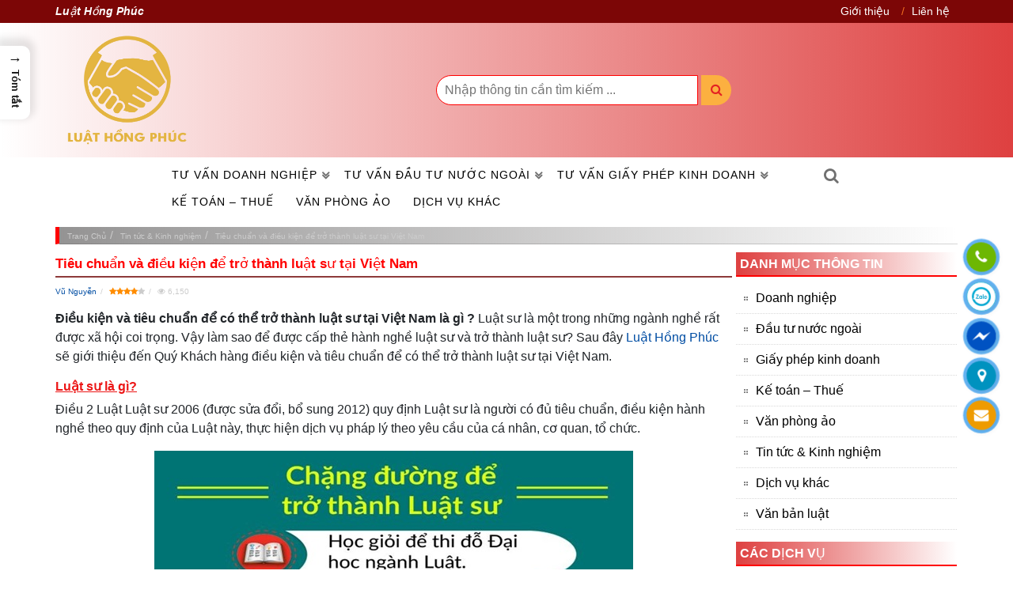

--- FILE ---
content_type: text/html; charset=UTF-8
request_url: https://luathongphuc.vn/tieu-chuan-va-dieu-kien-de-tro-thanh-luat-su/
body_size: 28904
content:
<!doctype html>
<html lang="vi"><head itemscope itemtype="https://schema.org/WebSite">
    <!-- Required meta tags -->
    <link rel="alternate" href="https://luathongphuc.vn/tieu-chuan-va-dieu-kien-de-tro-thanh-luat-su/" hreflang="vi-VN"/>
    <meta charset="utf-8">
    <meta name="viewport" content="width=device-width, initial-scale=1, shrink-to-fit=no">
	<meta name="google-site-verification" content="P2EDhFreGMp050KJC3Rd5IMwoe-5fdrtPxgACke0rkc" />
	<meta name="p:domain_verify" content="8a4b16097a3a29464bfcf6b34acc85fa"/>
	<meta name='dmca-site-verification' content='VmgwM1F1VTk0TWlrMUk4ZnZreEltQT090' />
	<meta name="msvalidate.01" content="2FD7895725B6E74C79CF1F91F5A332A7" />
        <!-- Bootstrap CSS -->
	<link rel="preload" href="https://luathongphuc.vn/wp-content/themes/luathongphuc_vn/fonts/fontawesome-webfont.woff2" type="font/woff2" as="font" crossorigin>
	<link rel="preload" href="https://luathongphuc.vn/wp-content/themes/luathongphuc_vn/fonts/fontawesome-webfont.woff" type="font/woff" as="font" crossorigin>
	<link rel="preload" href="https://luathongphuc.vn/wp-content/themes/luathongphuc_vn/fonts/fontawesome-webfont.ttf" type="font/ttf" as="font" crossorigin>
	<link rel="stylesheet" href="https://luathongphuc.vn/wp-content/themes/luathongphuc_vn/css/font-awesome.css" as="style" crossorigin="anonymous">	
    <link rel="stylesheet" href="https://luathongphuc.vn/wp-content/themes/luathongphuc_vn/css/bootstrap.min.css" crossorigin="anonymous">
	<link rel="stylesheet" href="https://luathongphuc.vn/wp-content/themes/luathongphuc_vn/css/thanhvu.css" crossorigin="anonymous">
    <link rel="stylesheet" href="https://luathongphuc.vn/wp-content/themes/luathongphuc_vn/menu/multi_menu.css" crossorigin="anonymous">
	      <title>Tiêu chuẩn và điều kiện để trở thành luật sư tại Việt Nam - Luật Hồng Phúc</title>
    <link rel="icon" type="image/png" href="https://luathongphuc.vn/wp-content/uploads/2023/12/luat-hong-phuc-vn-ico-thuong-hieu-cong-ty-luat-hong-phuc-e1701716969468.jpg">
    <script type="application/ld+json">{
  "@context": "https://schema.org",
  "@type": "LegalService",
  "name": "Luật Hồng Phúc",
  "description": "LUẬT HỒNG PHÚC chuyên tư vấn dịch vụ, tư vấn thuế, tư vấn kinh doanh, tư vấn thành lập, tư vấn thay đổi và tư vấn bổ sung giấy phép. Với mục đích cung cấp các giải pháp về thành lập doanh nghiệp, đầu tư nước ngoài và các dịch vụ khác cho doanh nghiệp một cách chuyên nghiệp – hiệu quả – tối ưu hóa chi phí. Chúng tôi Cam kết mang đến bạn sự hài lòng cả về chất lượng và mức giá.",
  "@id": "https://luathongphuc.vn/",
  "url": "https://luathongphuc.vn/",
  "additionaltype":["https://en.wikipedia.org/wiki/Law_firm","https://vi.wikipedia.org/wiki/Luật_pháp","https://www.google.com/search?q=cong+ty+luat&kg:/m/03mjyc","https://www.google.com/search?q=công+ty+luật&kg:/m/03mjyc","https://vi.wikipedia.org/wiki/Việt_Nam"],
  "logo": 
  {
  	"@type": "ImageObject",
	"name": "Luật Hồng Phúc",
    "url": "https://luathongphuc.vn/wp-content/uploads/2021/03/logo-luat-hong-phuc-full-181.png",
    "width": 
	{
    	"@type": "QuantitativeValue",
        "Value": "181"
    },
    "height":
	{
    	"@type": "QuantitativeValue",
        "Value": "160"
    }
  },
  "telephone": "+84902346164",
  "image": "https://luathongphuc.vn/wp-content/uploads/2021/03/logo-luat-hong-phuc-full-181.png",
  "paymentAccepted":"Tiền mặt, Chuyển khoản, Visa card, Master Card",
  "priceRange": "300000 VNĐ - 500000000 VNĐ",
  "hasMap": "https://maps.app.goo.gl/SnM55Fn3f9rCfWpM9",
  "email": "mailto:info@luathongphuc.vn",
  "foundingDate": "16/09/2020",
  "founders": 
   [
	   {
	   "@type": "Person",
	   "name": "Dương Nguyễn Hưng Vĩnh"
	   }
   ],
   "employee": "VU NGUYEN",
  "address": {
    "@type": "PostalAddress",
    "streetAddress": "85 Lê Văn Huân, Phường 13",
    "addressLocality": "Quận Tân Bình",
	"addressRegion": "Thành Phố Hồ Chí Minh",
    "postalCode": "72100",
    "addressCountry": "VN"
  },
  "geo": {
    "@type": "GeoCoordinates",
    "latitude": 10.806092,
    "longitude": 106.5706712
  },
  "openingHoursSpecification": {
    "@type": "OpeningHoursSpecification",
    "dayOfWeek": [
      "Monday",
      "Tuesday",
      "Wednesday",
      "Thursday",
      "Friday",
      "Saturday"
    ],
    "opens": "08:00",
    "closes": "17:00"
  },
  
	 "contactPoint": {
	 "@type": "ContactPoint",
	 "contactType": "Phòng Kinh Doanh",
	 "telephone": "+84902346164",
	 "email": "mailto:info@luathongphuc.vn"
	 },
  "sameAs": [
    "https://www.facebook.com/luathongphuc",
	"https://www.youtube.com/@luathongphuc/about",
    "https://x.com/luathongphucvn",
	"https://www.reddit.com/user/luathongphucvn",
	"https://www.behance.net/luathongphucvn",
    "https://www.linkedin.com/in/luathongphucvn/",
    "https://www.pinterest.com/luathongphucvn/",
	"https://www.pinterest.com/luathongphuc2021/",
    "https://luathongphucvn.tumblr.com/",
	"https://about.me/luathongphucvn/",
	"https://maps.app.goo.gl/SnM55Fn3f9rCfWpM9"
  ]
}</script>
	                <script type="application/ld+json">
                {
                    "@context": "https://schema.org/",
                    "@type": "CreativeWorkSeries",
                    "name": "Tiêu chuẩn và điều kiện để trở thành luật sư tại Việt Nam",
                    "aggregateRating": {
                        "@type": "AggregateRating",
                        "ratingValue": "4.5",
                        "bestRating": "5",
                        "ratingCount": "3181"
                    }
                }
                </script>
                <!-- Google tag (gtag.js) analytics vu-->
<script async src="https://www.googletagmanager.com/gtag/js?id=UA-179618163-1"></script>
<script>
  window.dataLayer = window.dataLayer || [];
  function gtag(){dataLayer.push(arguments);}
  gtag('js', new Date());

  gtag('config', 'UA-179618163-1');
</script>
<!-- Google tag (gtag.js) remar -->
<!-- Google tag remarketing (gtag.js) -->
<script async src="https://www.googletagmanager.com/gtag/js?id=AW-16775535971">
</script>
<script>
  window.dataLayer = window.dataLayer || [];
  function gtag(){dataLayer.push(arguments);}
  gtag('js', new Date());

  gtag('config', 'AW-16775535971');
</script>
<meta name='robots' content='index, follow, max-image-preview:large, max-snippet:-1, max-video-preview:-1' />
	<style>img:is([sizes="auto" i], [sizes^="auto," i]) { contain-intrinsic-size: 3000px 1500px }</style>
	
	<!-- This site is optimized with the Yoast SEO plugin v24.9 - https://yoast.com/wordpress/plugins/seo/ -->
	<meta name="description" content="Điều kiện tiêu chuẩn để trở thành luật sư Việt Nam bao gồm: cử nhân luật, đào tạo, tập sự, thi và chứng chỉ hành nghề... xem thêm" />
	<link rel="canonical" href="https://luathongphuc.vn/tieu-chuan-va-dieu-kien-de-tro-thanh-luat-su/" />
	<meta property="og:locale" content="vi_VN" />
	<meta property="og:type" content="article" />
	<meta property="og:title" content="Tiêu chuẩn và điều kiện để trở thành luật sư tại Việt Nam - Luật Hồng Phúc" />
	<meta property="og:description" content="Điều kiện tiêu chuẩn để trở thành luật sư Việt Nam bao gồm: cử nhân luật, đào tạo, tập sự, thi và chứng chỉ hành nghề... xem thêm" />
	<meta property="og:url" content="https://luathongphuc.vn/tieu-chuan-va-dieu-kien-de-tro-thanh-luat-su/" />
	<meta property="og:site_name" content="Luật Hồng Phúc" />
	<meta property="article:publisher" content="https://www.facebook.com/luathongphuc" />
	<meta property="article:author" content="https://www.facebook.com/luathongphuc" />
	<meta property="article:published_time" content="2021-11-05T03:14:59+00:00" />
	<meta property="article:modified_time" content="2025-01-03T19:13:21+00:00" />
	<meta property="og:image" content="https://luathongphuc.vn/wp-content/uploads/2021/11/luat-hong-phuc-vn-Dieu-kien-va-tieu-chuan-de-co-the-tro-thanh-luat-su-tai-Viet-Nam.jpg" />
	<meta property="og:image:width" content="605" />
	<meta property="og:image:height" content="525" />
	<meta property="og:image:type" content="image/jpeg" />
	<meta name="author" content="Vũ Nguyễn" />
	<meta name="twitter:card" content="summary_large_image" />
	<meta name="twitter:creator" content="@luathongphucvn" />
	<meta name="twitter:site" content="@luathongphuc" />
	<meta name="twitter:label1" content="Written by" />
	<meta name="twitter:data1" content="Vũ Nguyễn" />
	<meta name="twitter:label2" content="Est. reading time" />
	<meta name="twitter:data2" content="9 minutes" />
	<script type="application/ld+json" class="yoast-schema-graph">{"@context":"https://schema.org","@graph":[{"@type":"Article","@id":"https://luathongphuc.vn/tieu-chuan-va-dieu-kien-de-tro-thanh-luat-su/#article","isPartOf":{"@id":"https://luathongphuc.vn/tieu-chuan-va-dieu-kien-de-tro-thanh-luat-su/"},"author":{"name":"Vũ Nguyễn","@id":"https://luathongphuc.vn/#/schema/person/d822bd592c6eff006b318cf173b3ba7b"},"headline":"Tiêu chuẩn và điều kiện để trở thành luật sư tại Việt Nam","datePublished":"2021-11-05T03:14:59+00:00","dateModified":"2025-01-03T19:13:21+00:00","mainEntityOfPage":{"@id":"https://luathongphuc.vn/tieu-chuan-va-dieu-kien-de-tro-thanh-luat-su/"},"wordCount":2392,"publisher":{"@id":"https://luathongphuc.vn/#organization"},"image":{"@id":"https://luathongphuc.vn/tieu-chuan-va-dieu-kien-de-tro-thanh-luat-su/#primaryimage"},"thumbnailUrl":"https://luathongphuc.vn/wp-content/uploads/2021/11/luat-hong-phuc-vn-Dieu-kien-va-tieu-chuan-de-co-the-tro-thanh-luat-su-tai-Viet-Nam.jpg","articleSection":["Tin tức &amp; Kinh nghiệm"],"inLanguage":"vi"},{"@type":"WebPage","@id":"https://luathongphuc.vn/tieu-chuan-va-dieu-kien-de-tro-thanh-luat-su/","url":"https://luathongphuc.vn/tieu-chuan-va-dieu-kien-de-tro-thanh-luat-su/","name":"Tiêu chuẩn và điều kiện để trở thành luật sư tại Việt Nam - Luật Hồng Phúc","isPartOf":{"@id":"https://luathongphuc.vn/#website"},"primaryImageOfPage":{"@id":"https://luathongphuc.vn/tieu-chuan-va-dieu-kien-de-tro-thanh-luat-su/#primaryimage"},"image":{"@id":"https://luathongphuc.vn/tieu-chuan-va-dieu-kien-de-tro-thanh-luat-su/#primaryimage"},"thumbnailUrl":"https://luathongphuc.vn/wp-content/uploads/2021/11/luat-hong-phuc-vn-Dieu-kien-va-tieu-chuan-de-co-the-tro-thanh-luat-su-tai-Viet-Nam.jpg","datePublished":"2021-11-05T03:14:59+00:00","dateModified":"2025-01-03T19:13:21+00:00","description":"Điều kiện tiêu chuẩn để trở thành luật sư Việt Nam bao gồm: cử nhân luật, đào tạo, tập sự, thi và chứng chỉ hành nghề... xem thêm","breadcrumb":{"@id":"https://luathongphuc.vn/tieu-chuan-va-dieu-kien-de-tro-thanh-luat-su/#breadcrumb"},"inLanguage":"vi","potentialAction":[{"@type":"ReadAction","target":["https://luathongphuc.vn/tieu-chuan-va-dieu-kien-de-tro-thanh-luat-su/"]}]},{"@type":"ImageObject","inLanguage":"vi","@id":"https://luathongphuc.vn/tieu-chuan-va-dieu-kien-de-tro-thanh-luat-su/#primaryimage","url":"https://luathongphuc.vn/wp-content/uploads/2021/11/luat-hong-phuc-vn-Dieu-kien-va-tieu-chuan-de-co-the-tro-thanh-luat-su-tai-Viet-Nam.jpg","contentUrl":"https://luathongphuc.vn/wp-content/uploads/2021/11/luat-hong-phuc-vn-Dieu-kien-va-tieu-chuan-de-co-the-tro-thanh-luat-su-tai-Viet-Nam.jpg","width":605,"height":525,"caption":"luat-hong-phuc-vn-Điều kiện và tiêu chuẩn để có thể trở thành luật sư tại Việt Nam"},{"@type":"BreadcrumbList","@id":"https://luathongphuc.vn/tieu-chuan-va-dieu-kien-de-tro-thanh-luat-su/#breadcrumb","itemListElement":[{"@type":"ListItem","position":1,"name":"Trang chủ","item":"https://luathongphuc.vn/"},{"@type":"ListItem","position":2,"name":"Tiêu chuẩn và điều kiện để trở thành luật sư tại Việt Nam"}]},{"@type":"WebSite","@id":"https://luathongphuc.vn/#website","url":"https://luathongphuc.vn/","name":"Luật Hồng Phúc","description":"","publisher":{"@id":"https://luathongphuc.vn/#organization"},"potentialAction":[{"@type":"SearchAction","target":{"@type":"EntryPoint","urlTemplate":"https://luathongphuc.vn/?s={search_term_string}"},"query-input":{"@type":"PropertyValueSpecification","valueRequired":true,"valueName":"search_term_string"}}],"inLanguage":"vi"},{"@type":"Organization","@id":"https://luathongphuc.vn/#organization","name":"Công ty TNHH Luật Hồng Phúc","alternateName":"Luật Hồng Phúc","url":"https://luathongphuc.vn/","logo":{"@type":"ImageObject","inLanguage":"vi","@id":"https://luathongphuc.vn/#/schema/logo/image/","url":"https://luathongphuc.vn/wp-content/uploads/2023/12/luat-hong-phuc-vn-logo-thuong-hieu-cong-ty-luat-hong-phuc-3.png","contentUrl":"https://luathongphuc.vn/wp-content/uploads/2023/12/luat-hong-phuc-vn-logo-thuong-hieu-cong-ty-luat-hong-phuc-3.png","width":1160,"height":1061,"caption":"Công ty TNHH Luật Hồng Phúc"},"image":{"@id":"https://luathongphuc.vn/#/schema/logo/image/"},"sameAs":["https://www.facebook.com/luathongphuc","https://x.com/luathongphuc"]},{"@type":"Person","@id":"https://luathongphuc.vn/#/schema/person/d822bd592c6eff006b318cf173b3ba7b","name":"Vũ Nguyễn","image":{"@type":"ImageObject","inLanguage":"vi","@id":"https://luathongphuc.vn/#/schema/person/image/","url":"https://secure.gravatar.com/avatar/0a4c7c5b75e353f7023883856873d7f74e6f6f0009ccc114063420c655a7ef9b?s=96&d=mm&r=g","contentUrl":"https://secure.gravatar.com/avatar/0a4c7c5b75e353f7023883856873d7f74e6f6f0009ccc114063420c655a7ef9b?s=96&d=mm&r=g","caption":"Vũ Nguyễn"},"description":"LUẬT HỒNG PHÚC được thành lập với mục đích cung cấp các giải pháp về thành lập doanh nghiệp, đầu tư nước ngoài và các dịch vụ khác cho doanh nghiệp một cách chuyên nghiệp – hiệu quả – tối ưu hóa chi phí. Do đó hiện nay chúng tôi vinh dự trở thành nơi tin cậy và là chỗ dựa vững chắc của hơn 800 doanh nghiệp trên khắp cả nước. Chúng tôi Cam kết mang đến bạn sự hài lòng cả về chất lượng và mức giá.","sameAs":["https://luathongphuc.vn","https://www.facebook.com/luathongphuc","https://www.linkedin.com/in/luathongphucvn/detail/contact-info/","https://www.pinterest.com/luathongphucvn/","https://x.com/luathongphucvn","https://luathongphucvn.tumblr.com/"],"url":"https://luathongphuc.vn/author/vu-nguyen/"}]}</script>
	<!-- / Yoast SEO plugin. -->


<style id='classic-theme-styles-inline-css' type='text/css'>
/*! This file is auto-generated */
.wp-block-button__link{color:#fff;background-color:#32373c;border-radius:9999px;box-shadow:none;text-decoration:none;padding:calc(.667em + 2px) calc(1.333em + 2px);font-size:1.125em}.wp-block-file__button{background:#32373c;color:#fff;text-decoration:none}
</style>
<link rel='stylesheet' id='ez-toc-sticky-css' href='https://luathongphuc.vn/wp-content/plugins/easy-table-of-contents/assets/css/ez-toc-sticky.min.css' type='text/css' media='all' />
<style id='ez-toc-sticky-inline-css' type='text/css'>
.ez-toc-sticky-fixed{position: fixed;top: 0;left: 0;z-index: 999999;width: auto;max-width: 100%;} .ez-toc-sticky-fixed .ez-toc-sidebar {position: relative;top: auto;width: auto;;box-shadow: 1px 1px 10px 3px rgb(0 0 0 / 20%);box-sizing: border-box;padding: 20px 30px;background: #fff;margin-left: 0 !important; height: 100vh; overflow-y: auto;overflow-x: hidden;} .ez-toc-sticky-fixed .ez-toc-sidebar #ez-toc-sticky-container { padding: 0px;border: none;margin-bottom: 0;margin-top: 65px;} #ez-toc-sticky-container a { color: #000;} .ez-toc-sticky-fixed .ez-toc-sidebar .ez-toc-sticky-title-container {border-bottom-color: #EEEEEE;background-color: #fff;padding:15px;border-bottom: 1px solid #e5e5e5;width: 100%;position: absolute;height: auto;top: 0;left: 0;z-index: 99999999;} .ez-toc-sticky-fixed .ez-toc-sidebar .ez-toc-sticky-title-container .ez-toc-sticky-title {font-weight: 600;font-size: 18px;color: #111;} .ez-toc-sticky-fixed .ez-toc-close-icon {-webkit-appearance: none;padding: 0;cursor: pointer;background: 0 0;border: 0;float: right;font-size: 30px;font-weight: 600;line-height: 1;position: relative;color: #111;top: -2px;text-decoration: none;} .ez-toc-open-icon {position: fixed;left: 0px;top:8%;text-decoration: none;font-weight: bold;padding: 5px 10px 15px 10px;box-shadow: 1px -5px 10px 5px rgb(0 0 0 / 10%);background-color: #fff;color:#111;display: inline-grid;line-height: 1.4;border-radius: 0px 10px 10px 0px;z-index: 999999;} .ez-toc-sticky-fixed.hide {-webkit-transition: opacity 0.3s linear, left 0.3s cubic-bezier(0.4, 0, 1, 1);-ms-transition: opacity 0.3s linear, left 0.3s cubic-bezier(0.4, 0, 1, 1);-o-transition: opacity 0.3s linear, left 0.3s cubic-bezier(0.4, 0, 1, 1);transition: opacity 0.3s linear, left 0.3s cubic-bezier(0.4, 0, 1, 1);left: -100%;} .ez-toc-sticky-fixed.show {-webkit-transition: left 0.3s linear, left 0.3s easy-out;-moz-transition: left 0.3s linear;-o-transition: left 0.3s linear;transition: left 0.3s linear;left: 0;} .ez-toc-open-icon span.arrow { font-size: 18px; } .ez-toc-open-icon span.text {font-size: 13px;writing-mode: vertical-rl;text-orientation: mixed;} @media screen  and (max-device-width: 640px) {.ez-toc-sticky-fixed .ez-toc-sidebar {min-width: auto;} .ez-toc-sticky-fixed .ez-toc-sidebar.show { padding-top: 35px; } .ez-toc-sticky-fixed .ez-toc-sidebar #ez-toc-sticky-container { min-width: 100%; } }
.ez-toc-sticky-toggle-direction {direction: ltr;}.ez-toc-sticky-toggle-counter ul{counter-reset: item ;}.ez-toc-sticky-toggle-counter nav ul li a::before {content: counters(item, '.', decimal) '. ';display: inline-block;counter-increment: item;flex-grow: 0;flex-shrink: 0;margin-right: .2em; float: left; }
</style>
<script type="text/javascript" src="https://luathongphuc.vn/wp-includes/js/jquery/jquery.min.js" id="jquery-core-js"></script>
<script type="text/javascript" src="https://luathongphuc.vn/wp-includes/js/jquery/jquery-migrate.min.js" id="jquery-migrate-js"></script>
<meta name="generator" content="Redux 4.5.7" /><style>
/*body {
-webkit-touch-callout: none;
-webkit-user-select: none;
-khtml-user-select: none;
-moz-user-select: none;
-ms-user-select: none;
}*/
</style>


<script type="text/javascript">
////<=!=[=C=D=A=T=A=[
//document.onkeypress = function(event) {
//event = (event || window.event);
//if (event.keyCode === 123) {
////alert('No F-12');
//return false;
//}
//};
//document.onmousedown = function(event) {
//event = (event || window.event);
//if (event.keyCode === 123) {
////alert('No F-keys');
//return false;
//}
//};
//document.onkeydown = function(event) {
//event = (event || window.event);
//if (event.keyCode === 123) {
////alert('No F-keys');
//return false;
//}
//};
//
//function contentprotector() {
//return false;
//}
//function mousehandler(e) {
//var myevent = (isNS) ? e : event;
//var eventbutton = (isNS) ? myevent.which : myevent.button;
//if ((eventbutton === 2) || (eventbutton === 3))
//return false;
//}
//document.oncontextmenu = contentprotector;
//document.onmouseup = contentprotector;
//var isCtrl = false;
//window.onkeyup = function(e)
//{
//if (e.which === 17)
//isCtrl = false;
//}
//
//window.onkeydown = function(e)
//{
//if (e.which === 17)
//isCtrl = true;
//if (((e.which === 85) || (e.which === 74) || (e.which === 73) || (e.which === 65) || (e.which === 88) || (e.which === 67) || (e.which === 86) || (e.which === 83)) && isCtrl === true)
//{
//return false;
//}
//}
//isCtrl = false;
//document.ondragstart = contentprotector;
////]=]=>
</script>
<!-- Clarity tracking code for https://luathongphuc.vn --><script>    (function(c,l,a,r,i,t,y){        c[a]=c[a]||function(){(c[a].q=c[a].q||[]).push(arguments)};        t=l.createElement(r);t.async=1;t.src="https://www.clarity.ms/tag/"+i+"?ref=bwt";        y=l.getElementsByTagName(r)[0];y.parentNode.insertBefore(t,y);    })(window, document, "clarity", "script", "mll3wjgbna");</script>
  </head>
  <body itemscope="" itemtype="https://schema.org/WebPage">
  <header class="container-fluid main-header" itemscope="" itemtype="https://schema.org/WPHeader">
	<article class="header-top container">
    	<section class="header-menu">
        	<ul class="header-menu-left">
            	<li><b>Luật Hồng Phúc</b></li>            </ul>
            <ul id="menu-menu-top-right" class="header-menu-right"><li id="menu-item-14" class="menu-item menu-item-type-post_type menu-item-object-page menu-item-14"><a href="https://luathongphuc.vn/gioi-thieu/">Giới thiệu</a></li>
<li id="menu-item-13" class="menu-item menu-item-type-post_type menu-item-object-page menu-item-13"><a href="https://luathongphuc.vn/lien-he/">Liên hệ</a></li>
</ul>        </section>
    </article>
</header>
<div class="container-fluid main-slogan-logo">
	<article class="logo_slogan_head container">
    	<section class="head_logo_slogan">
			<div class="logo-header"><div class="img-thm"><a href="https://luathongphuc.vn" title="Luật Hồng Phúc" itemprop="url"><img class="img-responsive" src="https://luathongphuc.vn/wp-content/uploads/2023/12/luat-hong-phuc-vn-logo-thuong-hieu-cong-ty-luat-hong-phuc-3.png" width="150px" height="150px" title="Luật Hồng Phúc" alt="logo-luat-hong-phuc" itemprop="image"/></a></div></div>
            <div class="logo-slogan">
				<form class="frmtk" action="https://luathongphuc.vn/" method="get">
					<input type="text" name="s" id="s" class="s" placeholder="Nhập thông tin cần tìm kiếm ..." required>
					<button type="submit" class="btnsub"></button>
				</form>
            </div>          
            
        </section>
    </article>
</div>
<div class="container-fluid main-menu" id="scrolltopmenu">
	<div class="nav-menu-main">
		<nav id='cssmenu'>
                    <!--<div class="logo"><a href="#html">Cường Thịnh Group</a></div>-->
                    <div id="head-mobile">MENU</div>
                    <div class="buttonmenu"></div>
				   	<ul id="menu-menu-main" class="menu-main"><li id="menu-item-4249" class="menu-item menu-item-type-taxonomy menu-item-object-category menu-item-has-children menu-item-4249"><a href="https://luathongphuc.vn/doanh-nghiep/">Tư vấn doanh nghiệp</a>
<ul class="sub-menu">
	<li id="menu-item-4256" class="menu-item menu-item-type-custom menu-item-object-custom menu-item-has-children menu-item-4256"><a href="https://luathongphuc.vn/dich-vu-thanh-lap/">Tư vấn thành lập mới</a>
	<ul class="sub-menu">
		<li id="menu-item-4263" class="menu-item menu-item-type-post_type menu-item-object-post menu-item-4263"><a href="https://luathongphuc.vn/thanh-lap-cong-ty-doanh-nghiep/">Tư vấn thành lập công ty, doanh nghiệp</a></li>
		<li id="menu-item-4265" class="menu-item menu-item-type-post_type menu-item-object-post menu-item-4265"><a href="https://luathongphuc.vn/thanh-lap-cong-ty-co-phan/">Tư vấn thành lập công ty cổ phần</a></li>
		<li id="menu-item-4267" class="menu-item menu-item-type-post_type menu-item-object-post menu-item-4267"><a href="https://luathongphuc.vn/thanh-lap-cong-ty-tnhh/">Tư vấn thành lập công ty TNHH</a></li>
		<li id="menu-item-4266" class="menu-item menu-item-type-post_type menu-item-object-post menu-item-4266"><a href="https://luathongphuc.vn/thanh-lap-cong-ty-von-dau-tu-nuoc-ngoai/">Tư vấn thành lập công ty có vốn đầu tư nước ngoài</a></li>
		<li id="menu-item-4264" class="menu-item menu-item-type-post_type menu-item-object-post menu-item-4264"><a href="https://luathongphuc.vn/thanh-lap-chi-nhanh-cong-ty/">Tư vấn thành lập chi nhánh công ty</a></li>
		<li id="menu-item-4268" class="menu-item menu-item-type-post_type menu-item-object-post menu-item-4268"><a href="https://luathongphuc.vn/thanh-lap-dia-diem-kinh-doanh/">Tư vấn thành lập địa điểm kinh doanh</a></li>
		<li id="menu-item-4269" class="menu-item menu-item-type-post_type menu-item-object-post menu-item-4269"><a href="https://luathongphuc.vn/thanh-lap-van-phong-dai-dien-cong-ty/">Tư vấn thành lập văn phòng đại diện công ty</a></li>
		<li id="menu-item-4262" class="menu-item menu-item-type-post_type menu-item-object-post menu-item-4262"><a href="https://luathongphuc.vn/dich-vu-thanh-lap-cong-ty-tron-goi-gia-re-tp-hcm/">Tư vấn thành lập công ty trọn gói giá rẻ TP HCM</a></li>
	</ul>
</li>
	<li id="menu-item-4257" class="menu-item menu-item-type-custom menu-item-object-custom menu-item-has-children menu-item-4257"><a href="https://luathongphuc.vn/dich-vu-thay-doi/">Tư vấn thay đổi</a>
	<ul class="sub-menu">
		<li id="menu-item-4270" class="menu-item menu-item-type-post_type menu-item-object-post menu-item-4270"><a href="https://luathongphuc.vn/thu-tuc-thay-doi-ten-cong-ty/">Tư vấn thay đổi tên công ty</a></li>
		<li id="menu-item-4271" class="menu-item menu-item-type-post_type menu-item-object-post menu-item-4271"><a href="https://luathongphuc.vn/thay-doi-dia-chi-cong-ty/">Tư vấn thay đổi địa chỉ công ty</a></li>
		<li id="menu-item-4272" class="menu-item menu-item-type-post_type menu-item-object-post menu-item-4272"><a href="https://luathongphuc.vn/thu-tuc-thay-doi-nganh-nghe-kinh-doanh/">Tư vấn thay đổi ngành nghề kinh doanh</a></li>
		<li id="menu-item-4273" class="menu-item menu-item-type-post_type menu-item-object-post menu-item-4273"><a href="https://luathongphuc.vn/thay-doi-nguoi-dai-dien-phap-luat/">Tư vấn thay đổi người đại diện pháp luật</a></li>
		<li id="menu-item-4275" class="menu-item menu-item-type-post_type menu-item-object-post menu-item-4275"><a href="https://luathongphuc.vn/thu-tuc-thay-doi-von-dieu-le-von-gop-von-dau-tu/">Tư vấn thay đổi vốn điều lệ, vốn góp, vốn đầu tư</a></li>
		<li id="menu-item-4274" class="menu-item menu-item-type-post_type menu-item-object-post menu-item-4274"><a href="https://luathongphuc.vn/thu-tuc-bo-sung-thay-doi-nganh-nghe-kinh-doanh/">Tư vấn bổ sung thay đổi ngành nghề kinh doanh</a></li>
	</ul>
</li>
	<li id="menu-item-4258" class="menu-item menu-item-type-custom menu-item-object-custom menu-item-has-children menu-item-4258"><a href="https://luathongphuc.vn/dich-vu-chuyen-doi/">Tư vấn chuyển đổi</a>
	<ul class="sub-menu">
		<li id="menu-item-4279" class="menu-item menu-item-type-post_type menu-item-object-post menu-item-4279"><a href="https://luathongphuc.vn/thu-tuc-chuyen-doi-loai-hinh-doanh-nghiep/">Tư vấn chuyển đổi loại hình doanh nghiệp</a></li>
		<li id="menu-item-4276" class="menu-item menu-item-type-post_type menu-item-object-post menu-item-4276"><a href="https://luathongphuc.vn/chuyen-doi-tu-ho-kinh-doanh-len-cong-ty/">Tư vấn chuyển đổi từ hộ kinh doanh lên công ty</a></li>
		<li id="menu-item-4278" class="menu-item menu-item-type-post_type menu-item-object-post menu-item-4278"><a href="https://luathongphuc.vn/thu-tuc-chuyen-doi-loai-hinh-doanh-nghiep-tu-nhan/">Tư vấn chuyển đổi loại hình doanh nghiệp tư nhân</a></li>
		<li id="menu-item-4277" class="menu-item menu-item-type-post_type menu-item-object-post menu-item-4277"><a href="https://luathongphuc.vn/chuyen-doi-doanh-nghiep-tu-nhan-thanh-cong-ty-co-phan/">Tư vấn chuyển đổi doanh nghiệp tư nhân thành công ty cổ phần</a></li>
		<li id="menu-item-4280" class="menu-item menu-item-type-post_type menu-item-object-post menu-item-4280"><a href="https://luathongphuc.vn/thu-tuc-chuyen-doi-doanh-nghiep-tu-nhan-tro-thanh-cong-ty-tnhh/">Tư vấn chuyển đổi Doanh Nghiệp Tư Nhân thành công ty TNHH</a></li>
		<li id="menu-item-4283" class="menu-item menu-item-type-post_type menu-item-object-post menu-item-4283"><a href="https://luathongphuc.vn/thu-tuc-chuyen-doi-tu-cong-ty-tnhh-len-thanh-cong-ty-co-phan/">Tư vấn chuyển đổi công ty TNHH 1 thành viên thành công ty cổ phần</a></li>
		<li id="menu-item-4282" class="menu-item menu-item-type-post_type menu-item-object-post menu-item-4282"><a href="https://luathongphuc.vn/thu-tuc-chuyen-doi-tu-cong-ty-co-phan-xuong-cong-ty-tnhh-mtv/">Tư vấn chuyển đổi công ty cổ phần sang công ty TNHH MTV</a></li>
		<li id="menu-item-4281" class="menu-item menu-item-type-post_type menu-item-object-post menu-item-4281"><a href="https://luathongphuc.vn/chuyen-doi-tu-cong-ty-co-phan-thanh-cong-ty-tnhh-2-tv-tro-len/">Tư vấn chuyển đổi từ công ty cổ phần thành công ty TNHH 2 TV trở lên</a></li>
	</ul>
</li>
	<li id="menu-item-4259" class="menu-item menu-item-type-custom menu-item-object-custom menu-item-has-children menu-item-4259"><a href="https://luathongphuc.vn/dich-vu-tam-ngung/">Tư vấn tạm ngừng</a>
	<ul class="sub-menu">
		<li id="menu-item-4285" class="menu-item menu-item-type-post_type menu-item-object-post menu-item-4285"><a href="https://luathongphuc.vn/tam-ngung-kinh-doanh/" title="Tư vấn tạm ngừng hoạt động kinh doanh">Tư vấn làm hồ sơ, tạm ngừng hoạt động kinh doanh</a></li>
		<li id="menu-item-4284" class="menu-item menu-item-type-post_type menu-item-object-post menu-item-4284"><a href="https://luathongphuc.vn/tam-ngung-kinh-doanh-ho-ca-the/">Tư vấn tạm ngừng kinh doanh hộ cá thể</a></li>
		<li id="menu-item-4286" class="menu-item menu-item-type-post_type menu-item-object-post menu-item-4286"><a href="https://luathongphuc.vn/thu-tuc-tam-ngung-thuc-hien-du-an-dau-tu/">Tư vấn tạm ngừng thực hiện dự án đầu tư</a></li>
		<li id="menu-item-4287" class="menu-item menu-item-type-post_type menu-item-object-post menu-item-4287"><a href="https://luathongphuc.vn/tam-ngung-hoat-dong-du-an-dau-tu/">Tư vấn tạm ngừng dự án đầu tư</a></li>
		<li id="menu-item-4288" class="menu-item menu-item-type-post_type menu-item-object-post menu-item-4288"><a href="https://luathongphuc.vn/thu-tuc-thong-bao-hoat-dong-tro-lai-cua-cong-ty/">Tư vấn mở lại công ty, doanh nghiệp</a></li>
	</ul>
</li>
	<li id="menu-item-4260" class="menu-item menu-item-type-custom menu-item-object-custom menu-item-has-children menu-item-4260"><a href="https://luathongphuc.vn/dich-vu-giai-the/">Tư vấn giải thể</a>
	<ul class="sub-menu">
		<li id="menu-item-4289" class="menu-item menu-item-type-post_type menu-item-object-post menu-item-4289"><a href="https://luathongphuc.vn/thu-tuc-giai-the-cong-ty-co-von-dau-tu-nuoc-ngoai/">Tư vấn giải thể công ty có vốn đầu tư nước ngoài</a></li>
		<li id="menu-item-4290" class="menu-item menu-item-type-post_type menu-item-object-post menu-item-4290"><a href="https://luathongphuc.vn/giai-the-van-phong-dai-dien/">Tư vấn giải thể văn phòng đại diện</a></li>
		<li id="menu-item-4291" class="menu-item menu-item-type-post_type menu-item-object-post menu-item-4291"><a href="https://luathongphuc.vn/giai-the-ho-kinh-doanh/">Tư vấn giải thể hộ kinh doanh gia đình</a></li>
		<li id="menu-item-4292" class="menu-item menu-item-type-post_type menu-item-object-post menu-item-4292"><a href="https://luathongphuc.vn/giai-the-doanh-nghiep/">Tư vấn giải thể doanh nghiệp</a></li>
		<li id="menu-item-4293" class="menu-item menu-item-type-post_type menu-item-object-post menu-item-4293"><a href="https://luathongphuc.vn/thu-tuc-cham-dut-dia-diem-kinh-doanh-tai-tphcm/">Tư vấn chấm dứt địa điểm kinh doanh tại TP HCM</a></li>
		<li id="menu-item-4294" class="menu-item menu-item-type-post_type menu-item-object-post menu-item-4294"><a href="https://luathongphuc.vn/giai-the-chi-nhanh-cong-ty/">Tư vấn giải thể chi nhánh công ty</a></li>
	</ul>
</li>
</ul>
</li>
<li id="menu-item-4252" class="menu-item menu-item-type-taxonomy menu-item-object-category menu-item-has-children menu-item-4252"><a href="https://luathongphuc.vn/dau-tu-nuoc-ngoai/">Tư vấn đầu tư nước ngoài</a>
<ul class="sub-menu">
	<li id="menu-item-4297" class="menu-item menu-item-type-post_type menu-item-object-post menu-item-4297"><a href="https://luathongphuc.vn/quy-trinh-thu-tuc-dau-tu-du-an-ngoai-khu-cong-nghiep/">Tư vấn quy trình đầu tư dự án ngoài khu công nghiệp</a></li>
	<li id="menu-item-4300" class="menu-item menu-item-type-post_type menu-item-object-post menu-item-4300"><a href="https://luathongphuc.vn/thu-tuc-dieu-chinh-thoi-gian-thuc-hien-du-an/">Tư vấn điều chỉnh thời gian thực hiện dự án</a></li>
	<li id="menu-item-4296" class="menu-item menu-item-type-post_type menu-item-object-post menu-item-4296"><a href="https://luathongphuc.vn/thu-tuc-dieu-chinh-du-an-dau-tu/">Tư vấn điều chỉnh dự án đầu tư gồm những gì?</a></li>
	<li id="menu-item-4298" class="menu-item menu-item-type-post_type menu-item-object-post menu-item-4298"><a href="https://luathongphuc.vn/thu-tuc-chuyen-nhuong-du-an-dau-tu/">Tư vấn chuyển nhượng dự án đầu tư</a></li>
	<li id="menu-item-4299" class="menu-item menu-item-type-post_type menu-item-object-post menu-item-4299"><a href="https://luathongphuc.vn/thu-tuc-chia-tach-sap-nhap-du-an-dau-tu/">Tư vấn chia, tách, sáp nhập dự án đầu tư</a></li>
	<li id="menu-item-4301" class="menu-item menu-item-type-post_type menu-item-object-post menu-item-4301"><a href="https://luathongphuc.vn/thu-tuc-cham-dut-du-an-dau-tu/">Tư vấn chấm dứt dự án đầu tư</a></li>
	<li id="menu-item-4302" class="menu-item menu-item-type-post_type menu-item-object-post menu-item-4302"><a href="https://luathongphuc.vn/thu-tuc-tam-ngung-thuc-hien-du-an-dau-tu/">Tư vấn tạm ngừng thực hiện dự án đầu tư</a></li>
	<li id="menu-item-4295" class="menu-item menu-item-type-post_type menu-item-object-post menu-item-4295"><a href="https://luathongphuc.vn/thu-tuc-giai-the-cong-ty-co-von-dau-tu-nuoc-ngoai/">Tư vấn giải thể công ty có vốn đầu tư nước ngoài</a></li>
</ul>
</li>
<li id="menu-item-4250" class="menu-item menu-item-type-taxonomy menu-item-object-category menu-item-has-children menu-item-4250"><a href="https://luathongphuc.vn/giay-phep-kinh-doanh/">Tư vấn giấy phép kinh doanh</a>
<ul class="sub-menu">
	<li id="menu-item-4315" class="menu-item menu-item-type-custom menu-item-object-custom menu-item-has-children menu-item-4315"><a href="#dich-vu-giay-phep">Tư vấn giấy phép</a>
	<ul class="sub-menu">
		<li id="menu-item-4309" class="menu-item menu-item-type-post_type menu-item-object-post menu-item-4309"><a href="https://luathongphuc.vn/dang-ky-giay-phep-ho-kinh-doanh-ca-the/">Tư vấn xin giấy phép hộ kinh doanh cá thể</a></li>
		<li id="menu-item-4310" class="menu-item menu-item-type-post_type menu-item-object-post menu-item-4310"><a href="https://luathongphuc.vn/thu-tuc-cap-giay-phep-ve-sinh-an-toan-thuc-pham/">Tư vấn làm giấy an toàn thực phẩm hết bao nhiêu tiền ?</a></li>
		<li id="menu-item-4311" class="menu-item menu-item-type-post_type menu-item-object-post menu-item-4311"><a href="https://luathongphuc.vn/thu-tuc-cap-giay-chung-nhan-co-so-kinh-doanh-du-dieu-kien-atvstp/">Tư vấn cấp giấy chứng nhận cơ sở kinh doanh đủ điều kiện ATVSTP</a></li>
		<li id="menu-item-4312" class="menu-item menu-item-type-post_type menu-item-object-post menu-item-4312"><a href="https://luathongphuc.vn/thu-tuc-cap-giay-chung-nhan-co-so-san-xuat-du-dieu-kien-atvstp/">Tư vấn cấp giấy chứng nhận cơ sở sản xuất đủ điều kiện ATVSTP</a></li>
		<li id="menu-item-4313" class="menu-item menu-item-type-post_type menu-item-object-post menu-item-4313"><a href="https://luathongphuc.vn/cap-giay-phep-ban-buon-ruou/">Tư vấn cấp giấy phép bán buôn rượu</a></li>
		<li id="menu-item-4314" class="menu-item menu-item-type-post_type menu-item-object-post menu-item-4314"><a href="https://luathongphuc.vn/thu-tuc-cap-giay-phep-ban-buon-thuoc-la/">Tư vấn cấp giấy phép bán buôn thuốc lá</a></li>
	</ul>
</li>
	<li id="menu-item-4322" class="menu-item menu-item-type-custom menu-item-object-custom menu-item-has-children menu-item-4322"><a href="#cap-giay-phep">Tư vấn cấp giấy phép</a>
	<ul class="sub-menu">
		<li id="menu-item-4316" class="menu-item menu-item-type-post_type menu-item-object-post menu-item-4316"><a href="https://luathongphuc.vn/xin-cap-giay-xac-nhan-du-dieu-kien-an-ninh-trat-tu/">Tư vấn xin cấp giấy xác nhận đủ điều kiện an ninh trật tự</a></li>
		<li id="menu-item-4317" class="menu-item menu-item-type-post_type menu-item-object-post menu-item-4317"><a href="https://luathongphuc.vn/thu-tuc-cap-giay-phep-kinh-doanh-dich-vu-lu-hanh/">Tư vấn cấp giấy phép kinh doanh dịch vụ lữ hành quốc tế, nội địa</a></li>
		<li id="menu-item-4318" class="menu-item menu-item-type-post_type menu-item-object-post menu-item-4318"><a href="https://luathongphuc.vn/cap-giay-phep-kinh-doanh-ban-le-hang-hoa/">Tư vấn cấp giấy phép phân phối bán lẻ hàng hóa</a></li>
		<li id="menu-item-4319" class="menu-item menu-item-type-post_type menu-item-object-post menu-item-4319"><a href="https://luathongphuc.vn/thay-doi-giay-phep-kinh-doanh-thanh-pho-thu-duc/">Tư vấn thay đổi giấy phép kinh doanh thành phố Thủ Đức</a></li>
		<li id="menu-item-4320" class="menu-item menu-item-type-post_type menu-item-object-post menu-item-4320"><a href="https://luathongphuc.vn/thanh-lap-trung-tam-ngoai-ngu/">Tư vấn thành lập trung tâm ngoại ngữ</a></li>
		<li id="menu-item-4321" class="menu-item menu-item-type-post_type menu-item-object-post menu-item-4321"><a href="https://luathongphuc.vn/thanh-lap-trung-tam-tu-van-du-hoc/">Tư vấn thành lập trung tâm tư vấn du học</a></li>
	</ul>
</li>
</ul>
</li>
<li id="menu-item-4253" class="menu-item menu-item-type-taxonomy menu-item-object-category menu-item-4253"><a href="https://luathongphuc.vn/ke-toan-thue/">Kế toán &#8211; Thuế</a></li>
<li id="menu-item-4254" class="menu-item menu-item-type-taxonomy menu-item-object-category menu-item-4254"><a href="https://luathongphuc.vn/van-phong-ao/">Văn phòng ảo</a></li>
<li id="menu-item-4251" class="menu-item menu-item-type-taxonomy menu-item-object-category menu-item-4251"><a href="https://luathongphuc.vn/dich-vu-khac/">Dịch vụ khác</a></li>
</ul>                    
                    <div class="toggle-search">
                        <span class="fa fa-search"></span>
                    </div>
                    <div class="mobile-search">
                        <div class="head-search">
                            <form class="frm-header" action="https://luathongphuc.vn" enctype="multipart/form-data" method="get">
                                <input class="inp-text" type="text" name="s" placeholder="Nhập thông tin cần tìm"/>
                                <input type="submit" name="timkiem" class="sbtk" aria-label="search" value="Tìm kiếm"/>
                            </form>
                        </div>
                    </div>
                </nav>
    </div>
</div> <section class="container-fluid main-bread">
	<article class="main-sub container">
        <div class="bread_link col-lg-12 col-md-12 col-sm-12 col-xs-12">
        	<ol id="nav_crumbs" class="breadcrumbs" ><li><a title="Trang Chủ" href="https://luathongphuc.vn"><span>Trang Chủ</span></a><!--<span><i class="fa fa-caret-right" aria-hidden="true"></i></span>--></li><li><a href="https://luathongphuc.vn/tin-tuc-kinh-nghiem/" title="Tin tức &amp; Kinh nghiệm"><span>Tin tức &amp; Kinh nghiệm</span></a></li><li><!--<span><i class="fa fa-caret-right" aria-hidden="true"></i></span>--><a title="Tiêu chuẩn và điều kiện để trở thành luật sư tại Việt Nam" href="https://luathongphuc.vn/tieu-chuan-va-dieu-kien-de-tro-thanh-luat-su/"><span>Tiêu chuẩn và điều kiện để trở thành luật sư tại Việt Nam</span></a></li></ol>        </div>
    </article>
</section>
<section class="container-fluid main-news main-category">
    <div class="body-news container grid_flex">
    	<div class="col-left">
            <div class="block_title">
                <h1 class="h_title h1_title_sing">Tiêu chuẩn và điều kiện để trở thành luật sư tại Việt Nam</h1>
            </div>
            <div class="block_sub">
            	<div class="pro-person">
                    <ol><!--<li></li>--><li><a href="https://luathongphuc.vn/author/vu-nguyen/" title="Vũ Nguyễn" itemprop="url" rel="noreferrer nofollow">Vũ Nguyễn</a></li><li><div class="color_star"><i class="fa fa-star checked_star" aria-hidden="true"></i><i class="fa fa-star checked_star" aria-hidden="true"></i><i class="fa fa-star checked_star" aria-hidden="true"></i><i class="fa fa-star checked_star" aria-hidden="true"></i><i class="fa fa-star" aria-hidden="true"></i></div></li><li><i class="fa fa-eye"></i> 6,150</li></ol>
                </div>
            </div>
            <div class="block_content config_tag_h">
                <p><strong>Điều kiện và tiêu chuẩn để có thể trở thành luật sư tại Việt Nam là gì </strong><strong>? </strong>Luật sư là một trong những ngành nghề rất được xã hội coi trọng. Vậy làm sao để được cấp thẻ hành nghề luật sư và trở thành luật sư? Sau đây <a data-ail="3649" target="_self"  href="https://luathongphuc.vn/" title="Luật Hồng Phúc">Luật Hồng Phúc</a> sẽ giới thiệu đến Quý Khách hàng điều kiện và tiêu chuẩn để có thể trở thành luật sư tại Việt Nam.</p>
<h2><span class="ez-toc-section" id="Luat_su_la_gi"></span><strong>Luật sư là gì?</strong><span class="ez-toc-section-end"></span></h2>
<p>Điều 2 Luật Luật sư 2006 (được sửa đổi, bổ sung 2012) quy định Luật sư là người có đủ tiêu chuẩn, điều kiện hành nghề theo quy định của Luật này, thực hiện dịch vụ pháp lý theo yêu cầu của cá nhân, cơ quan, tổ chức.</p>
<p><img fetchpriority="high" decoding="async" class="aligncenter wp-image-3650 size-full" src="https://luathongphuc.vn/wp-content/uploads/2021/11/luat-hong-phuc-vn-Dieu-kien-va-tieu-chuan-de-co-the-tro-thanh-luat-su-tai-Viet-Nam.jpg" alt="luat-hong-phuc-vn-Điều kiện và tiêu chuẩn để có thể trở thành luật sư tại Việt Nam" width="605" height="525" /></p>
<ul>
<li class="TrT0Xe">Có bằng cử nhân <b>Luật</b></li>
<li class="TrT0Xe">Có bằng tốt nghiệp chương trình đào tạo <b>Luật sư</b></li>
<li class="TrT0Xe">Trải qua kỳ tập sự tại Tổ chức hành nghề <b>Luật sư</b></li>
<li class="TrT0Xe">Đạt điểm tại kỳ kiểm tra hết tập sự hành nghề <b>Luật sư</b></li>
<li class="TrT0Xe">Cấp chứng chỉ và gia nhập đoàn <b>Luật sư</b>, cấp thẻ hành nghề <b>Luật sư</b></li>
<li>Hành nghề Luật sư</li>
<li>Quy định khác.</li>
</ul>
<p>Luật sư có thể tham gia tố tụng, tư vấn pháp luật, đại diện ngoài tố tụng cho khách hàng và các dịch vụ pháp lý khác. Luật sư phải hành nghề theo nguyên tắc:</p>
<ul>
<li>Tuân thủ Hiến pháp và pháp luật.</li>
<li>Tuân theo Quy tắc đạo đức và ứng xử nghề nghiệp luật sư Việt Nam.</li>
<li>Độc lập, trung thực, tôn trọng sự thật khách quan.</li>
<li>Sử dụng các biện pháp hợp pháp để bảo vệ tốt nhất quyền, lợi ích hợp pháp của khách hàng.</li>
<li>Chịu trách nhiệm trước pháp luật về hoạt động nghề nghiệp luật sư.</li>
</ul>
<h2><span class="ez-toc-section" id="Tieu_chuan_de_tro_thanh_luat_su"></span><strong>Tiêu chuẩn để trở thành luật sư ?</strong><span class="ez-toc-section-end"></span></h2>
<p>Để trở thành luật sư thì cá nhân phải là công dân Việt Nam trung thành với Tổ quốc, tuân thủ Hiến pháp và pháp luật, có phẩm chất đạo đức tốt, có bằng cử nhân luật, đã được đào tạo nghề luật sư, đã qua thời gian tập sự hành nghề luật sư, có sức khỏe bảo đảm hành nghề luật sư.</p>
<h3><span class="ez-toc-section" id="Doi_voi_cac_tieu_chuan_tren_van_co_mot_so_nguoi_duoc_mien_dao_tao_luat_su_khi"></span>Đối với các tiêu chuẩn trên, vẫn có một số người được miễn đào tạo luật sư khi:<span class="ez-toc-section-end"></span></h3>
<ul>
<li>Đã là thẩm phán, kiểm sát viên, điều tra viên.</li>
<li>Giáo sư, phó giáo sư chuyên ngành luật; tiến sỹ luật.</li>
<li>Đã là thẩm tra viên cao cấp ngành Tòa án, kiểm tra viên cao cấp ngành Kiểm sát; chuyên viên cao cấp, nghiên cứu viên cao cấp, giảng viên cao cấp trong lĩnh vực pháp luật.</li>
<li>Đã là thẩm tra viên chính ngành Tòa án, kiểm tra viên chính ngành Kiểm sát; chuyên viên chính, nghiên cứu viên chính, giảng viên chính trong lĩnh vực pháp luật.</li>
</ul>
<h3><span class="ez-toc-section" id="Va_mot_so_nguoi_duoc_mien_giam_thoi_gian_tap_su_hanh_nghe_luat_su_bao_gom"></span>Và một số người được miễn, giảm thời gian tập sự hành nghề luật sư bao gồm:<span class="ez-toc-section-end"></span></h3>
<ul>
<li>Người đã là thẩm phán, kiểm sát viên, điều tra viên cao cấp, điều tra viên trung cấp, giáo sư, phó giáo sư chuyên ngành luật, tiến sỹ luật, thẩm tra viên cao cấp ngành Tòa án, kiểm tra viên cao cấp ngành Kiểm sát, chuyên viên cao cấp, nghiên cứu viên cao cấp, giảng viên cao cấp trong lĩnh vực pháp luật được miễn tập sự hành nghề luật sư.</li>
<li>Người đã là điều tra viên sơ cấp, thẩm tra viên chính ngành Tòa án, kiểm tra viên chính ngành Kiểm sát, chuyên viên chính, nghiên cứu viên chính, giảng viên chính trong lĩnh vực pháp luật được giảm hai phần ba thời gian tập sự hành nghề luật sư.</li>
<li>Người có thời gian công tác ở các ngạch chuyên viên, nghiên cứu viên, giảng viên trong lĩnh vực pháp luật, thẩm tra viên ngành Tòa án, kiểm tra viên ngành Kiểm sát từ mười năm trở lên thì được giảm một nửa thời gian tập sự hành nghề luật sư.</li>
</ul>
<h2><span class="ez-toc-section" id="Dieu_kien_de_tro_thanh_luat_su_tai_Viet_Nam"></span><strong>Điều kiện để trở thành luật sư tại Việt Nam?</strong><span class="ez-toc-section-end"></span></h2>
<p>Để trở thành luật sư tại Việt Nam, bạn cần đáp ứng các điều kiện tiêu chuẩn sau:</p>
<ul>
<li><strong>Quốc tịch</strong>: Phải là công dân Việt Nam.</li>
<li><strong>Phẩm chất đạo đức</strong>: Có phẩm chất đạo đức tốt, không vi phạm pháp luật hoặc không đang trong thời gian bị cấm hành nghề theo quy định của pháp luật.</li>
<li><strong>Trình độ học vấn</strong>:
<ul>
<li>Tốt nghiệp cử nhân luật tại các trường đại học có chương trình đào tạo được công nhận.</li>
</ul>
</li>
<li><strong>Học lớp đào tạo luật sư</strong>:
<ul>
<li>Tham gia khóa đào tạo nghề luật sư tại Học viện Tư pháp hoặc các cơ sở đào tạo nghề luật sư được công nhận.</li>
<li>Thời gian đào tạo thường là 12 tháng.</li>
</ul>
</li>
<li><strong>Tập sự hành nghề luật sư</strong>:
<ul>
<li>Hoàn thành quá trình tập sự hành nghề tại một tổ chức hành nghề luật sư (văn phòng luật sư hoặc công ty luật) trong thời gian ít nhất 12 tháng.</li>
<li>Quá trình tập sự cần được giám sát và xác nhận bởi một luật sư có kinh nghiệm.</li>
</ul>
</li>
<li><strong>Thi kiểm tra kết quả tập sự</strong>:
<ul>
<li>Phải vượt qua kỳ thi kiểm tra kết quả tập sự hành nghề luật sư do Liên đoàn Luật sư Việt Nam hoặc cơ quan có thẩm quyền tổ chức.</li>
</ul>
</li>
<li><strong>Cấp chứng chỉ hành nghề</strong>:
<ul>
<li>Sau khi vượt qua kỳ thi, có thể nộp hồ sơ đề nghị cấp chứng chỉ hành nghề luật sư tại Bộ Tư pháp.</li>
</ul>
</li>
<li><strong>Gia nhập Đoàn Luật sư</strong>:
<ul>
<li>Sau khi được cấp chứng chỉ hành nghề, cần đăng ký gia nhập một Đoàn Luật sư tại địa phương để chính thức được hành nghề luật sư.</li>
</ul>
</li>
</ul>
<blockquote><p>Các điều kiện này có thể thay đổi theo thời gian và quy định pháp luật hiện hành, nên việc cập nhật thông tin chi tiết từ Bộ Tư pháp hoặc Liên đoàn Luật sư Việt Nam là rất quan trọng.</p></blockquote>
<p>Những người có đủ tiêu chuẩn theo quy định nêu trên muốn được hành nghề luật sư phải có Chứng chỉ hành nghề luật sư và gia nhập một Đoàn luật sư.</p>
<p>Để có được chứng chỉ hành nghề luật sư thì các cá nhân phải tham gia đào tạo nghề luật sư (trừ trường hợp được miễn) và tham gia tập sự hành nghề luật sư (trừ trường hợp được miễn, giảm). Sau đó, các cá nhân này sẽ phải tham gia kiểm tra kết quả tập sự hành nghề luật sư.</p>
<h3><span class="ez-toc-section" id="Doi_voi_nhung_nguoi_khong_duoc_mien_tap_su_hanh_nghe_luat_su"></span>Đối với những người không được miễn tập sự hành nghề luật sư:<span class="ez-toc-section-end"></span></h3>
<p>Người đạt yêu cầu kiểm tra kết quả tập sự hành nghề luật sư có hồ sơ đề nghị cấp Chứng chỉ hành nghề luật sư gửi Ban chủ nhiệm Đoàn luật sư.</p>
<p>Hồ sơ gồm có:</p>
<ul>
<li>Đơn đề nghị cấp Chứng chỉ hành nghề luật sư theo mẫu do Bộ Tư pháp ban hành;</li>
<li>Phiếu lý lịch tư pháp;</li>
<li>Giấy chứng nhận sức khỏe;</li>
<li>Bản sao Bằng cử nhân luật hoặc bản sao Bằng thạc sỹ luật;</li>
<li>Bản sao Giấy chứng nhận kiểm tra kết quả tập sự hành nghề luật sư.</li>
</ul>
<p>Trong thời hạn bảy ngày làm việc, kể từ ngày nhận đủ hồ sơ hợp lệ, Ban chủ nhiệm Đoàn luật sư chuyển hồ sơ cho Sở Tư pháp kèm theo bản xác nhận người đề nghị cấp Chứng chỉ hành nghề luật sư có đủ tiêu chuẩn luật sư theo quy định của Luật luật sư.</p>
<h3><span class="ez-toc-section" id="Doi_voi_nhung_nguoi_duoc_mien_tap_su_hanh_nghe_luat_su"></span>Đối với những người được miễn tập sự hành nghề luật sư:<span class="ez-toc-section-end"></span></h3>
<p>Người được miễn tập sự hành nghề luật sư có hồ sơ đề nghị cấp Chứng chỉ hành nghề luật sư gửi Sở Tư pháp nơi người đó thường trú. Hồ sơ gồm có:</p>
<ul>
<li>Đơn đề nghị cấp Chứng chỉ hành nghề luật sư theo mẫu do Bộ Tư pháp ban hành;</li>
<li>Phiếu lý lịch tư pháp;</li>
<li>Giấy chứng nhận sức khỏe;</li>
<li>Bản sao Bằng cử nhân luật hoặc bản sao Bằng thạc sỹ luật; trừ những người là giáo sư, phó giáo sư chuyên ngành luật, tiến sỹ luật;</li>
<li>Bản sao giấy tờ chứng minh là người được miễn tập sự hành nghề luật sư.</li>
</ul>
<p>Trong thời hạn bảy ngày làm việc, kể từ ngày nhận đủ hồ sơ hợp lệ, Sở Tư pháp có trách nhiệm kiểm tra hồ sơ, trong trường hợp cần thiết thì tiến hành xác minh tính hợp pháp của hồ sơ và có văn bản đề nghị kèm theo hồ sơ cấp Chứng chỉ hành nghề luật sư gửi Bộ Tư pháp. Trong thời hạn hai mươi ngày, kể từ ngày nhận đủ hồ sơ hợp lệ, Bộ trưởng Bộ Tư pháp quyết định cấp Chứng chỉ hành nghề luật sư; trong trường hợp từ chối phải thông báo bằng văn bản và nêu rõ lý do cho người đề nghị cấp Chứng chỉ hành nghề luật sư và Sở Tư pháp nơi gửi hồ sơ đề nghị cấp Chứng chỉ hành nghề luật sư.</p>
<blockquote><p>Trên đây là tư vấn của chúng tôi nhằm giải đáp thắc mắc về điều kiện và thủ tục để được cấp thẻ nhà báo theo quy định pháp luật. Luật Hồng Phúc là đơn vị chuyên thực hiện, hỗ trợ quý khách hàng thủ tục xin cấp thẻ nhà báo với chi phí hợp lý trong thời gian nhanh nhất.</p></blockquote>
				<blockquote class="bquotepx">
<strong>Ở TP HCM, chúng tôi cung cấp dịch vụ, sản phẩm tại các phường xã gồm: </strong>
<div class="dslist">
<ul>
<li>Đặc khu Côn Đảo</li>
<li>Phường An Đông</li>
<li>Phường An Hội Đông</li>
<li>Phường An Hội Tây</li>
<li>Phường An Khánh</li>
<li>Phường An Lạc</li>
<li>Phường An Nhơn</li>
<li>Phường An Phú</li>
<li>Phường An Phú Đông</li>
<li>Phường Bà Rịa</li>
<li>Phường Bàn Cờ</li>
<li>Phường Bảy Hiền</li>
<li>Phường Bến Cát</li>
<li>Phường Bến Thành</li>
<li>Phường Bình Cơ</li>
<li>Phường Bình Đông</li>
<li>Phường Bình Dương</li>
<li>Phường Bình Hòa</li>
<li>Phường Bình Hưng Hòa</li>
<li>Phường Bình Lợi Trung</li>
<li>Phường Bình Phú</li>
<li>Phường Bình Quới</li>
<li>Phường Bình Tân</li>
<li>Phường Bình Tây</li>
<li>Phường Bình Thạnh</li>
<li>Phường Bình Thới</li>
<li>Phường Bình Tiên</li>
<li>Phường Bình Trị Đông</li>
<li>Phường Bình Trưng</li>
<li>Phường Cát Lái</li>
<li>Phường Cầu Kiệu</li>
<li>Phường Cầu Ông Lãnh</li>
<li>Phường Chánh Hiệp</li>
<li>Phường Chánh Hưng</li>
<li>Phường Chánh Phú Hòa</li>
<li>Phường Chợ Lớn</li>
<li>Phường Chợ Quán</li>
<li>Phường Dĩ An</li>
<li>Phường Diên Hồng</li>
<li>Phường Đông Hòa</li>
<li>Phường Đông Hưng Thuận</li>
<li>Phường Đức Nhuận</li>
<li>Phường Gia Định</li>
<li>Phường Gò Vấp</li>
<li>Phường Hạnh Thông</li>
<li>Phường Hiệp Bình</li>
<li>Phường Hòa Bình</li>
<li>Phường Hòa Hưng</li>
<li>Phường Hòa Lợi</li>
<li>Phường Khánh Hội</li>
<li>Phường Lái Thiêu</li>
<li>Phường Linh Xuân</li>
<li>Phường Long Bình</li>
<li>Phường Long Hương</li>
<li>Phường Long Nguyên</li>
<li>Phường Long Phước</li>
<li>Phường Long Trường</li>
<li>Phường Minh Phụng</li>
<li>Phường Nhiêu Lộc</li>
<li>Phường Phú An</li>
<li>Phường Phú Định</li>
<li>Phường Phú Lâm</li>
<li>Phường Phú Lợi</li>
<li>Phường Phú Mỹ</li>
<li>Phường Phú Nhuận</li>
<li>Phường Phú Thạnh</li>
<li>Phường Phú Thọ</li>
<li>Phường Phú Thọ Hòa</li>
<li>Phường Phú Thuận</li>
<li>Phường Phước Long</li>
<li>Phường Phước Thắng</li>
<li>Phường Rạch Dừa</li>
<li>Phường Sài Gòn</li>
<li>Phường Tam Bình</li>
<li>Phường Tam Long</li>
<li>Phường Tam Thắng</li>
<li>Phường Tân Bình</li>
<li>Phường Tân Định</li>
<li>Phường Tân Đông Hiệp</li>
<li>Phường Tân Hải</li>
<li>Phường Tân Hiệp</li>
<li>Phường Tân Hòa</li>
<li>Phường Tân Hưng</li>
<li>Phường Tân Khánh</li>
<li>Phường Tân Mỹ</li>
<li>Phường Tân Phú</li>
<li>Phường Tân Phước</li>
<li>Phường Tân Sơn</li>
<li>Phường Tân Sơn Hòa</li>
<li>Phường Tân Sơn Nhất</li>
<li>Phường Tân Sơn Nhì</li>
<li>Phường Tân Tạo</li>
<li>Phường Tân Thành</li>
<li>Phường Tân Thới Hiệp</li>
<li>Phường Tân Thuận</li>
<li>Phường Tân Uyên</li>
<li>Phường Tăng Nhơn Phú</li>
<li>Phường Tây Nam</li>
<li>Phường Tây Thạnh</li>
<li>Phường Thạnh Mỹ Tây</li>
<li>Phường Thới An</li>
<li>Phường Thới Hòa</li>
<li>Phường Thông Tây Hội</li>
<li>Phường Thủ Dầu Một</li>
<li>Phường Thủ Đức</li>
<li>Phường Thuận An</li>
<li>Phường Thuận Giao</li>
<li>Phường Trung Mỹ Tây</li>
<li>Phường Vĩnh Hội</li>
<li>Phường Vĩnh Tân</li>
<li>Phường Vũng Tàu</li>
<li>Phường Vườn Lài</li>
<li>Phường Xóm Chiếu</li>
<li>Phường Xuân Hòa</li>
</ul><ul>
<li>Xã An Long</li>
<li>Xã An Nhơn Tây</li>
<li>Xã An Thới Đông</li>
<li>Xã Bà Điểm</li>
<li>Xã Bắc Tân Uyên</li>
<li>Xã Bàu Bàng</li>
<li>Xã Bàu Lâm</li>
<li>Xã Bình Chánh</li>
<li>Xã Bình Châu</li>
<li>Xã Bình Giã</li>
<li>Xã Bình Hưng</li>
<li>Xã Bình Khánh</li>
<li>Xã Bình Lợi</li>
<li>Xã Bình Mỹ</li>
<li>Xã Cần Giờ</li>
<li>Xã Châu Đức</li>
<li>Xã Châu Pha</li>
<li>Xã Củ Chi</li>
<li>Xã Đất Đỏ</li>
<li>Xã Dầu Tiếng</li>
<li>Xã Đông Thạnh</li>
<li>Xã Hiệp Phước</li>
<li>Xã Hồ Tràm</li>
<li>Xã Hòa Hiệp</li>
<li>Xã Hòa Hội</li>
<li>Xã Hóc Môn</li>
<li>Xã Hưng Long</li>
<li>Xã Kim Long</li>
<li>Xã Long Điền</li>
<li>Xã Long Hải</li>
<li>Xã Long Hòa</li>
<li>Xã Long Sơn</li>
<li>Xã Minh Thạnh</li>
<li>Xã Ngãi Giao</li>
<li>Xã Nghĩa Thành</li>
<li>Xã Nhà Bè</li>
<li>Xã Nhuận Đức</li>
<li>Xã Phú Giáo</li>
<li>Xã Phú Hòa Đông</li>
<li>Xã Phước Hải</li>
<li>Xã Phước Hòa</li>
<li>Xã Phước Thành</li>
<li>Xã Tân An Hội</li>
<li>Xã Tân Nhựt</li>
<li>Xã Tân Vĩnh Lộc</li>
<li>Xã Thái Mỹ</li>
<li>Xã Thanh An</li>
<li>Xã Thạnh An</li>
<li>Xã Thường Tân</li>
<li>Xã Trừ Văn Thố</li>
<li>Xã Vĩnh Lộc</li>
<li>Xã Xuân Sơn</li>
<li>Xã Xuân Thới Sơn</li>
<li>Xã Xuyên Mộc</li>
</ul>
</div>
<strong>Ngoài ra, Chúng tôi còn cung cấp dịch vụ ở các tỉnh thành như Tây Ninh, Đồng Nai ...</strong>
</blockquote>                            </div>
            <div class="share-mxh">
                            <!-- Facebook Share Button -->
                            <a title="Share Tiêu chuẩn và điều kiện để trở thành luật sư tại Việt Nam on Facebook" itemprop="url" rel="noreferrer nofollow noopener" target="_blank" href="http://www.facebook.com/sharer/sharer.php?u=https://luathongphuc.vn/tieu-chuan-va-dieu-kien-de-tro-thanh-luat-su/"><i class="fa fa-facebook-square" aria-hidden="true"></i></a>
                            <!-- Twitter Share Button -->
                            <a title="Share Tiêu chuẩn và điều kiện để trở thành luật sư tại Việt Nam on Twitter" itemprop="url" rel="noreferrer nofollow noopener" target="_blank" href="https://twitter.com/intent/tweet?text=Điều kiện và tiêu chuẩn để có thể trở thành luật sư tại Việt Nam là gì ? Luật sưTiêu chuẩn và điều kiện để trở thành luật sư tại Việt Nam  &url=https://luathongphuc.vn/tieu-chuan-va-dieu-kien-de-tro-thanh-luat-su/&via=luathongphuc"><i class="fa fa-twitter-square" aria-hidden="true"></i></a>
                            <a title="Share Tiêu chuẩn và điều kiện để trở thành luật sư tại Việt Nam on Tumblr" itemprop="url" rel="noreferrer nofollow noopener" target="_blank"  href="http://www.tumblr.com/share/link?url=https://luathongphuc.vn/tieu-chuan-va-dieu-kien-de-tro-thanh-luat-su/&amp;title=Tiêu chuẩn và điều kiện để trở thành luật sư tại Việt Nam"><i class="fa fa-tumblr-square" aria-hidden="true"></i></a>
                            <!-- Stumbleupon Share Button -->
                            <a title="Share Tiêu chuẩn và điều kiện để trở thành luật sư tại Việt Nam on Stumbleupon" itemprop="url" rel="noreferrer nofollow noopener" target="_blank" href="http://www.stumbleupon.com/submit?url=https://luathongphuc.vn/tieu-chuan-va-dieu-kien-de-tro-thanh-luat-su/&title=Tiêu chuẩn và điều kiện để trở thành luật sư tại Việt Nam"><i class="fa fa-stumbleupon-circle" aria-hidden="true"></i></a>
                            <!-- Pinterest Share Button -->
                            <a title="Share Tiêu chuẩn và điều kiện để trở thành luật sư tại Việt Nam on Pinterest" itemprop="url" rel="noreferrer nofollow noopener" target="_blank" href="http://pinterest.com/pin/create/button/?url=https://luathongphuc.vn/tieu-chuan-va-dieu-kien-de-tro-thanh-luat-su/&description=Điều kiện và tiêu chuẩn để có thể trở thành luật sư tại Việt Nam là gì ? Luật sư&media=https://luathongphuc.vn/wp-content/uploads/2021/11/luat-hong-phuc-vn-Dieu-kien-va-tieu-chuan-de-co-the-tro-thanh-luat-su-tai-Viet-Nam.jpg"><i class="fa fa-pinterest" aria-hidden="true"></i></a>
                            <!-- LinkedIn Share Button -->
                            <a title="Share Tiêu chuẩn và điều kiện để trở thành luật sư tại Việt Nam on Linkedin" itemprop="url" rel="noreferrer nofollow noopener" target="_blank" href="http://www.linkedin.com/shareArticle?mini=true&url=https://luathongphuc.vn/tieu-chuan-va-dieu-kien-de-tro-thanh-luat-su/&title=Tiêu chuẩn và điều kiện để trở thành luật sư tại Việt Nam&source=https://luathongphuc.vn/tieu-chuan-va-dieu-kien-de-tro-thanh-luat-su/"><i class="fa fa-linkedin-square" aria-hidden="true"></i></a>
                        </div>
        
            <nav class="nav_pre_next container">
                <ul class="pager_pre_next">
                    <li class="previous"><span aria-hidden="true">←</span><a href="https://luathongphuc.vn/thu-tuc-va-dieu-kien-de-cap-the-nha-bao/" title="Thủ tục và điều kiện để cấp thẻ nhà báo theo quy định pháp luật" itemprop="url">Thủ tục và điều kiện để cấp thẻ nhà báo theo quy định pháp luật</a></li><li class="next"><a href="https://luathongphuc.vn/dieu-kien-cap-the-hanh-nghe-huong-dan-vien-du-lich/" title="Điều kiện cấp thẻ hành nghề hướng dẫn viên du lịch" itemprop="url">Điều kiện cấp thẻ hành nghề hướng dẫn viên du lịch</a><span aria-hidden="true">→</span></li>                </ul>
            </nav>
            <!--- tac gia ---->
                        <!--- tac gia ---->
    	</div>
        		<div class="col-right" itemscope="itemscope" itemtype="https://schema.org/WPSideBar">
        	<div class="bar_ơp">
        	<div class="block_sidebar">
            	<div class="widget-sidebar">
                    <h3 class="h3title_side">DANH MỤC THÔNG TIN</h3>
                    <div class="textwidget">
                        <ul id="menu-menu-sidebar" class="dm_sidebar"><li id="menu-item-54" class="menu-item menu-item-type-taxonomy menu-item-object-category menu-item-54"><a href="https://luathongphuc.vn/doanh-nghiep/">Doanh nghiệp</a></li>
<li id="menu-item-55" class="menu-item menu-item-type-taxonomy menu-item-object-category menu-item-55"><a href="https://luathongphuc.vn/dau-tu-nuoc-ngoai/">Đầu tư nước ngoài</a></li>
<li id="menu-item-56" class="menu-item menu-item-type-taxonomy menu-item-object-category menu-item-56"><a href="https://luathongphuc.vn/giay-phep-kinh-doanh/">Giấy phép kinh doanh</a></li>
<li id="menu-item-57" class="menu-item menu-item-type-taxonomy menu-item-object-category menu-item-57"><a href="https://luathongphuc.vn/ke-toan-thue/">Kế toán &#8211; Thuế</a></li>
<li id="menu-item-1538" class="menu-item menu-item-type-taxonomy menu-item-object-category menu-item-1538"><a href="https://luathongphuc.vn/van-phong-ao/">Văn phòng ảo</a></li>
<li id="menu-item-58" class="menu-item menu-item-type-taxonomy menu-item-object-category current-post-ancestor current-menu-parent current-post-parent menu-item-58"><a href="https://luathongphuc.vn/tin-tuc-kinh-nghiem/">Tin tức &amp; Kinh nghiệm</a></li>
<li id="menu-item-53" class="menu-item menu-item-type-taxonomy menu-item-object-category menu-item-53"><a href="https://luathongphuc.vn/dich-vu-khac/">Dịch vụ khác</a></li>
<li id="menu-item-1537" class="menu-item menu-item-type-taxonomy menu-item-object-category menu-item-1537"><a href="https://luathongphuc.vn/van-ban-luat/">Văn bản luật</a></li>
</ul>                    </div>
                </div>
            </div><!-- end block sidebar -->
            <div class="block_sidebar">
            	<div class="widget-sidebar">
                    <h3 class="h3title_side">Các Dịch vụ</h3>
                    <div class="textwidget">
                        <ul id="menu-menu-services" class="dm_ser"><li id="menu-item-4323" class="menu-item menu-item-type-post_type menu-item-object-post menu-item-4323"><a href="https://luathongphuc.vn/thu-tuc-cap-giay-chung-nhan-dang-ky-dau-tu/">Thủ tục cấp giấy chứng nhận đăng ký đầu tư</a></li>
<li id="menu-item-4324" class="menu-item menu-item-type-post_type menu-item-object-post menu-item-4324"><a href="https://luathongphuc.vn/cac-nganh-nghe-cam-dau-tu-kinh-doanh/">Các ngành nghề cấm đầu tư kinh doanh</a></li>
<li id="menu-item-4329" class="menu-item menu-item-type-post_type menu-item-object-post menu-item-4329"><a href="https://luathongphuc.vn/thu-tuc-bo-sung-thay-doi-nganh-nghe-kinh-doanh/">Thủ tục bổ sung thay đổi ngành nghề kinh doanh</a></li>
<li id="menu-item-4330" class="menu-item menu-item-type-post_type menu-item-object-post menu-item-4330"><a href="https://luathongphuc.vn/bo-sung-thay-doi-giay-chung-nhan-dau-tu-ra-nuoc-ngoai/" title="Bổ sung, thay đổi giấy chứng nhận đầu tư ra nước ngoài">Thủ tục điều chỉnh giấy chứng nhận đầu tư ra nước ngoài</a></li>
<li id="menu-item-4331" class="menu-item menu-item-type-post_type menu-item-object-post menu-item-4331"><a href="https://luathongphuc.vn/thay-doi-thong-tin-tren-giay-phep-ho-kinh-doanh-ca-the/">Thay đổi thông tin trên giấy phép hộ kinh doanh gia đình</a></li>
<li id="menu-item-4332" class="menu-item menu-item-type-post_type menu-item-object-post menu-item-4332"><a href="https://luathongphuc.vn/dich-vu-thay-doi-giay-chung-nhan-dau-tu/">Dịch vụ thay đổi giấy chứng nhận đầu tư</a></li>
</ul>                    </div>
                </div>
            </div>
            <div class="block_sidebar">
            	<div class="widget-sidebar">
                    <h3 class="h3title_side">Bài viết mới</h3>
                    <div class="textwidget">
						<ol>
                        	                        	<li>
                            	<a href="https://luathongphuc.vn/nghi-dinh-20-2026-nd-cp/" title="Nghị định 20/2026/NĐ-CP" itemprop="url"><img src="https://luathongphuc.vn/wp-content/uploads/2026/01/luat-hong-phuc-vn-nghi-dinh-20-2026-nd-cp-81x81.jpg" width="81" height="81" class="img-responsive" itemprop="image"/>Nghị định 20/2026/NĐ-CP</a>
                                <div class="color_star"><i class="fa fa-star checked_star" aria-hidden="true"></i><i class="fa fa-star checked_star" aria-hidden="true"></i><i class="fa fa-star checked_star" aria-hidden="true"></i><i class="fa fa-star checked_star" aria-hidden="true"></i><i class="fa fa-star" aria-hidden="true"></i></div>                                <div class="descrip_side">Nghị định 20/2026/NĐ-CP: Toàn bộ chính sách đặc biệt phát triển kinh tế tư nhân ...</div>
                                <a href="https://luathongphuc.vn/nghi-dinh-20-2026-nd-cp/" title="Nghị định 20/2026/NĐ-CP" itemprop="url" class="btn_side_details">Xem chi tiết</a>
                            </li>
                                                    	<li>
                            	<a href="https://luathongphuc.vn/mien-giam-thue-tndn-nghi-dinh-20-2026-nd-cp/" title="Miễn giảm thuế TNDN theo nghị định 20/2026/NĐ-CP" itemprop="url"><img src="https://luathongphuc.vn/wp-content/uploads/2026/01/luat-hong-phuc-vn-mien-giam-thue-tndn-theo-nghi-dinh-20-2026-nd-cp-81x81.jpg" width="81" height="81" class="img-responsive" itemprop="image"/>Miễn giảm thuế TNDN theo nghị định 20/2026/NĐ-CP</a>
                                <div class="color_star"><i class="fa fa-star checked_star" aria-hidden="true"></i><i class="fa fa-star checked_star" aria-hidden="true"></i><i class="fa fa-star checked_star" aria-hidden="true"></i><i class="fa fa-star checked_star" aria-hidden="true"></i><i class="fa fa-star" aria-hidden="true"></i></div>                                <div class="descrip_side">Miễn, giảm thuế thu nhập doanh nghiệp (TNDN) theo Nghị định 20/2026/NĐ-CP: Điều kiện, thời ...</div>
                                <a href="https://luathongphuc.vn/mien-giam-thue-tndn-nghi-dinh-20-2026-nd-cp/" title="Miễn giảm thuế TNDN theo nghị định 20/2026/NĐ-CP" itemprop="url" class="btn_side_details">Xem chi tiết</a>
                            </li>
                                                    	<li>
                            	<a href="https://luathongphuc.vn/huong-dan-ke-toan-cho-ho-kinh-doanh-tu-01-01-2026/" title="Hướng dẫn kế toán cho hộ kinh doanh từ 01/01/2026" itemprop="url"><img src="https://luathongphuc.vn/wp-content/uploads/2026/01/luat-hong-phuc-vn-huong-dan-che-do-ke-toan-moi-2026-ho-kinh-doanh.png-1024x576-1-81x81.png" width="81" height="81" class="img-responsive" itemprop="image"/>Hướng dẫn kế toán cho hộ kinh doanh từ 01/01/2026</a>
                                <div class="color_star"><i class="fa fa-star checked_star" aria-hidden="true"></i><i class="fa fa-star checked_star" aria-hidden="true"></i><i class="fa fa-star checked_star" aria-hidden="true"></i><i class="fa fa-star checked_star" aria-hidden="true"></i><i class="fa fa-star" aria-hidden="true"></i></div>                                <div class="descrip_side">Áp dụng từ 01/01/2026 theo Thông tư 152/2025/TT-BTC Từ ngày 01/01/2026, Bộ Tài chính chính ...</div>
                                <a href="https://luathongphuc.vn/huong-dan-ke-toan-cho-ho-kinh-doanh-tu-01-01-2026/" title="Hướng dẫn kế toán cho hộ kinh doanh từ 01/01/2026" itemprop="url" class="btn_side_details">Xem chi tiết</a>
                            </li>
                                                      
                        </ol>
                    </div>
                </div>
            </div>
            </div>
        </div>	</div>
    
    <div class="block_relate container">
    	<div class="relate_title">
        	<h3 class="h_relate">Thông tin liên quan</h3>
        </div>
        <ul class="relate_list">
        	        	<li>
            	<a href="https://luathongphuc.vn/cong-ty-tnhh-vuot-qua-50-thanh-vien/" title="Công ty TNHH vượt quá 50 thành viên" itemprop="url" class="zoom_hinh vech_sang2"><img class="img-responsive" src="https://luathongphuc.vn/wp-content/uploads/2022/07/luat-hong-phuc-vn-cong-ty-tnhh-vuot-qua-50-thanh-vien.png" srcset="https://luathongphuc.vn/wp-content/uploads/2022/07/luat-hong-phuc-vn-cong-ty-tnhh-vuot-qua-50-thanh-vien.png 601w, https://luathongphuc.vn/wp-content/uploads/2022/07/luat-hong-phuc-vn-cong-ty-tnhh-vuot-qua-50-thanh-vien-278x186.png 278w, https://luathongphuc.vn/wp-content/uploads/2022/07/luat-hong-phuc-vn-cong-ty-tnhh-vuot-qua-50-thanh-vien-373x250.png 373w" sizes="(max-width: 601px) 100vw, 601px" title="Công ty TNHH vượt quá 50 thành viên" width="601" height="401" alt="luat-hong-phuc-vn-cong-ty-tnhh-vuot-qua-50-thanh-vien" itemprop="image"/></a>
                <a href="https://luathongphuc.vn/cong-ty-tnhh-vuot-qua-50-thanh-vien/" title="Công ty TNHH vượt quá 50 thành viên" itemprop="url"><h3 class="h3_news">Công ty TNHH vượt quá 50 thành viên</h3></a>
                <div class="pro-person">
                    <ol><li>25/05/2024</li><li><a href="https://luathongphuc.vn/author/vu-nguyen/" title="Vũ Nguyễn" itemprop="url" rel="noreferrer nofollow">Vũ Nguyễn</a></li><li><div class="color_star"><i class="fa fa-star checked_star" aria-hidden="true"></i><i class="fa fa-star checked_star" aria-hidden="true"></i><i class="fa fa-star checked_star" aria-hidden="true"></i><i class="fa fa-star checked_star" aria-hidden="true"></i><i class="fa fa-star" aria-hidden="true"></i></div></li><li><i class="fa fa-eye"></i> 1,273</li></ol>
                </div>
                <div class="descript_news">Trong quá trình hoạt động nhằm tăng vốn điều lệ công ty, Công ty TNHH 2 thành viên trở lên ...</div>
                <a href="https://luathongphuc.vn/cong-ty-tnhh-vuot-qua-50-thanh-vien/" title="Công ty TNHH vượt quá 50 thành viên" itemprop="url" class="detail_news">Xem thêm</a>
            </li>
                    	<li>
            	<a href="https://luathongphuc.vn/dieu-kien-phat-hanh-trai-phieu-doanh-nghiep/" title="Điều kiện phát hành trái phiếu doanh nghiệp" itemprop="url" class="zoom_hinh vech_sang2"><img class="img-responsive" src="https://luathongphuc.vn/wp-content/uploads/2024/07/luat-hong-phuc-vn-dieu-kien-phat-hanh-trai-phieu-doanh-nghiep.jpg" srcset="" sizes="(max-width: 670px) 100vw, 670px" title="Điều kiện phát hành trái phiếu doanh nghiệp" width="670" height="350" alt="" itemprop="image"/></a>
                <a href="https://luathongphuc.vn/dieu-kien-phat-hanh-trai-phieu-doanh-nghiep/" title="Điều kiện phát hành trái phiếu doanh nghiệp" itemprop="url"><h3 class="h3_news">Điều kiện phát hành trái phiếu doanh nghiệp</h3></a>
                <div class="pro-person">
                    <ol><li>08/07/2024</li><li><a href="https://luathongphuc.vn/author/vu-nguyen/" title="Vũ Nguyễn" itemprop="url" rel="noreferrer nofollow">Vũ Nguyễn</a></li><li><div class="color_star"><i class="fa fa-star checked_star" aria-hidden="true"></i><i class="fa fa-star checked_star" aria-hidden="true"></i><i class="fa fa-star checked_star" aria-hidden="true"></i><i class="fa fa-star checked_star" aria-hidden="true"></i><i class="fa fa-star" aria-hidden="true"></i></div></li><li><i class="fa fa-eye"></i> 659</li></ol>
                </div>
                <div class="descript_news">Một trong các vấn đề mà các doanh nghiệp quan tâm hiện nay là phát hành trái phiếu để kêu ...</div>
                <a href="https://luathongphuc.vn/dieu-kien-phat-hanh-trai-phieu-doanh-nghiep/" title="Điều kiện phát hành trái phiếu doanh nghiệp" itemprop="url" class="detail_news">Xem thêm</a>
            </li>
                    	<li>
            	<a href="https://luathongphuc.vn/cong-ty-tnhh-2-thanh-vien-tro-len-la-gi/" title="Công ty TNHH 2 thành viên trở lên là gì ?" itemprop="url" class="zoom_hinh vech_sang2"><img class="img-responsive" src="https://luathongphuc.vn/wp-content/uploads/2021/05/cong-ty-tnhh-2-thanh-vien-la-gi-luathongphuc-vn.jpeg" srcset="https://luathongphuc.vn/wp-content/uploads/2021/05/cong-ty-tnhh-2-thanh-vien-la-gi-luathongphuc-vn.jpeg 795w, https://luathongphuc.vn/wp-content/uploads/2021/05/cong-ty-tnhh-2-thanh-vien-la-gi-luathongphuc-vn-768x413.jpeg 768w" sizes="(max-width: 795px) 100vw, 795px" title="Công ty TNHH 2 thành viên trở lên là gì ?" width="795" height="428" alt="cong-ty-tnhh-2-thanh-vien-la-gi-luathongphuc-vn" itemprop="image"/></a>
                <a href="https://luathongphuc.vn/cong-ty-tnhh-2-thanh-vien-tro-len-la-gi/" title="Công ty TNHH 2 thành viên trở lên là gì ?" itemprop="url"><h3 class="h3_news">Công ty TNHH 2 thành viên trở lên là gì ?</h3></a>
                <div class="pro-person">
                    <ol><li>31/05/2021</li><li><a href="https://luathongphuc.vn/author/vu-nguyen/" title="Vũ Nguyễn" itemprop="url" rel="noreferrer nofollow">Vũ Nguyễn</a></li><li><div class="color_star"><i class="fa fa-star checked_star" aria-hidden="true"></i><i class="fa fa-star checked_star" aria-hidden="true"></i><i class="fa fa-star checked_star" aria-hidden="true"></i><i class="fa fa-star checked_star" aria-hidden="true"></i><i class="fa fa-star" aria-hidden="true"></i></div></li><li><i class="fa fa-eye"></i> 1,620</li></ol>
                </div>
                <div class="descript_news">Hiện nay, nhà nước ngày càng tạo điều kiện, khuyến khích nền kinh tế tư nhân phát triển. Do đó, ...</div>
                <a href="https://luathongphuc.vn/cong-ty-tnhh-2-thanh-vien-tro-len-la-gi/" title="Công ty TNHH 2 thành viên trở lên là gì ?" itemprop="url" class="detail_news">Xem thêm</a>
            </li>
                    	<li>
            	<a href="https://luathongphuc.vn/quy-dinh-con-dau-doanh-nghiep/" title="Quy định con dấu doanh nghiệp" itemprop="url" class="zoom_hinh vech_sang2"><img class="img-responsive" src="https://luathongphuc.vn/wp-content/uploads/2023/03/luat-hong-phuc-vn-tu-van-quy-dinh-con-dau-doanh-nghiep.jpg" srcset="https://luathongphuc.vn/wp-content/uploads/2023/03/luat-hong-phuc-vn-tu-van-quy-dinh-con-dau-doanh-nghiep.jpg 800w, https://luathongphuc.vn/wp-content/uploads/2023/03/luat-hong-phuc-vn-tu-van-quy-dinh-con-dau-doanh-nghiep-768x403.jpg 768w" sizes="(max-width: 800px) 100vw, 800px" title="Quy định con dấu doanh nghiệp" width="800" height="420" alt="" itemprop="image"/></a>
                <a href="https://luathongphuc.vn/quy-dinh-con-dau-doanh-nghiep/" title="Quy định con dấu doanh nghiệp" itemprop="url"><h3 class="h3_news">Quy định con dấu doanh nghiệp</h3></a>
                <div class="pro-person">
                    <ol><li>09/07/2024</li><li><a href="https://luathongphuc.vn/author/vu-nguyen/" title="Vũ Nguyễn" itemprop="url" rel="noreferrer nofollow">Vũ Nguyễn</a></li><li><div class="color_star"><i class="fa fa-star checked_star" aria-hidden="true"></i><i class="fa fa-star checked_star" aria-hidden="true"></i><i class="fa fa-star checked_star" aria-hidden="true"></i><i class="fa fa-star checked_star" aria-hidden="true"></i><i class="fa fa-star" aria-hidden="true"></i></div></li><li><i class="fa fa-eye"></i> 418</li></ol>
                </div>
                <div class="descript_news">Hiện nay, Luật doanh nghiệp 2020 được ban hành đã có nhiều quy định mới, trong đó có quy định ...</div>
                <a href="https://luathongphuc.vn/quy-dinh-con-dau-doanh-nghiep/" title="Quy định con dấu doanh nghiệp" itemprop="url" class="detail_news">Xem thêm</a>
            </li>
                    </ul>
    </div>
</section>
<footer class="main-footer container-fluid" itemscope="" itemtype="https://schema.org/WPFooter">
	<div class="footer-body">
        <div class="footer_col col-lg-3 col-sm-12 col-12 padd_lr_0px">
			<div class="widget-footer" id="text-3"><h3 class="h3footer">Trụ sở công ty</h3>			<div class="textwidget"><ul class="info_cty">
<li style="list-style-type: none;">
<ul class="info_cty">
<li><strong>LUẬT HỒNG PHÚC</strong></li>
<li>Giấy chứng nhận đăng ký kinh doanh số <strong>0316490103</strong> do Sở kế hoạch và đầu tư Thành phố Hồ Chí Minh cấp ngày <strong>16/09/2020</strong></li>
</ul>
</li>
</ul>
<p><!--
 	

<li>LUẬT HỒNG PHÚC được thành lập với mục đích cung cấp các giải pháp về thành lập doanh nghiệp, đầu tư nước ngoài và các dịch vụ khác cho doanh nghiệp một cách chuyên nghiệp - hiệu quả - tối ưu hóa chi phí.</li>


--></p>
<ul class="info_cty">
<li><strong>Địa chỉ:</strong> <a href="https://maps.app.goo.gl/SnM55Fn3f9rCfWpM9">85 Lê Văn Huân, Phường Tân Bình, Hồ Chí Minh 72100</a></li>
<li><strong>Hotline:</strong> <a href="tel:1900868693">1900 868693</a></li>
<li><strong>Điện thoại:</strong> <a title="090 234 6164" href="tel:090 234 6164" rel="nofollow noreferrer">090 234 6164</a></li>
<li><strong>Email:</strong> <a title=" info@luathongphuc.vn" href="mailto: info@luathongphuc.vn" rel="nofollow noreferrer">info@luathongphuc.vn</a></li>
<li><strong>Đại diện theo pháp luật:</strong> PHẠM THỊ NGỌC ÁNH</li>
<li><a href="https://www.google.com/maps/d/u/0/edit?mid=1L5jNljFPGiMgdS6F1oPTmvecPN9ywXVS&amp;ll=10.8060569531232%2C106.64065439935253&amp;z=22"><strong>Luật Hồng Phúc</strong></a></li>
</ul>
</div>
		</div>        </div>
		<div class="footer_col col-lg-3 col-sm-12 col-12">
			<h3 class="h3footer">Chính sách & điều khoản</h3>
			<div class="textwidget">
                    <ul id="menu-menu-chinh-sach" class=""><li id="menu-item-6628" class="menu-item menu-item-type-post_type menu-item-object-page menu-item-6628"><a href="https://luathongphuc.vn/gioi-thieu/">Giới thiệu</a></li>
<li id="menu-item-5976" class="menu-item menu-item-type-post_type menu-item-object-page menu-item-privacy-policy menu-item-5976"><a rel="privacy-policy" href="https://luathongphuc.vn/chinh-sach-bao-mat-thong-tin/">Chính sách bảo mật thông tin</a></li>
<li id="menu-item-5990" class="menu-item menu-item-type-post_type menu-item-object-page menu-item-5990"><a href="https://luathongphuc.vn/chinh-sach-hoan-tien/">Chính sách hoàn tiền</a></li>
<li id="menu-item-5991" class="menu-item menu-item-type-post_type menu-item-object-page menu-item-5991"><a href="https://luathongphuc.vn/chinh-sach-hoat-dong-va-quy-dinh-chung-tai-website/">Chính sách hoạt động và quy định chung tại website</a></li>
<li id="menu-item-5994" class="menu-item menu-item-type-post_type menu-item-object-page menu-item-5994"><a href="https://luathongphuc.vn/thong-tin-ve-dieu-kien-giao-dich-chung/">Thông tin về điều kiện giao dịch chung</a></li>
<li id="menu-item-5992" class="menu-item menu-item-type-post_type menu-item-object-page menu-item-5992"><a href="https://luathongphuc.vn/quy-dinh-va-thong-tin-ve-cac-phuong-thuc-thanh-toan/">Quy định và thông tin về các phương thức thanh toán</a></li>
<li id="menu-item-5993" class="menu-item menu-item-type-post_type menu-item-object-page menu-item-5993"><a href="https://luathongphuc.vn/thong-tin-dich-vu/">Thông tin dịch vụ</a></li>
<li id="menu-item-6629" class="menu-item menu-item-type-post_type menu-item-object-page menu-item-6629"><a href="https://luathongphuc.vn/lien-he/">Liên hệ</a></li>
</ul>                </div>
		</div>
        <div class="footer_col col-lg-3 col-sm-12 col-12">
            <div class="widget-footer">
                <h3 class="h3footer">Danh mục dịch vụ</h3>
                <div class="textwidget">
                    <ul id="menu-menu-footer" class=""><li id="menu-item-182" class="menu-item menu-item-type-post_type menu-item-object-page menu-item-182"><a href="https://luathongphuc.vn/bang-gia/">Bảng giá tư vấn dịch vụ</a></li>
<li id="menu-item-183" class="menu-item menu-item-type-post_type menu-item-object-post menu-item-183"><a href="https://luathongphuc.vn/cho-thue-van-phong-ao-tai-tp-hcm/">Dịch vụ cho thuê văn phòng ảo tại TP HCM</a></li>
<li id="menu-item-184" class="menu-item menu-item-type-post_type menu-item-object-post menu-item-184"><a href="https://luathongphuc.vn/thanh-lap-cong-ty-doanh-nghiep/">Tư vấn thành lập công ty, doanh nghiệp</a></li>
<li id="menu-item-185" class="menu-item menu-item-type-post_type menu-item-object-post menu-item-185"><a href="https://luathongphuc.vn/dang-ky-giay-phep-ho-kinh-doanh-ca-the/">Tư vấn xin giấy phép hộ kinh doanh cá thể</a></li>
<li id="menu-item-186" class="menu-item menu-item-type-post_type menu-item-object-post menu-item-186"><a href="https://luathongphuc.vn/thanh-lap-cong-ty-von-dau-tu-nuoc-ngoai/">Tư vấn thành lập công ty có vốn đầu tư nước ngoài</a></li>
<li id="menu-item-187" class="menu-item menu-item-type-post_type menu-item-object-post menu-item-187"><a href="https://luathongphuc.vn/thanh-lap-cong-ty-tnhh/">Tư vấn thành lập công ty TNHH</a></li>
<li id="menu-item-818" class="menu-item menu-item-type-taxonomy menu-item-object-category menu-item-818"><a href="https://luathongphuc.vn/van-ban-luat/">Văn bản luật</a></li>
<li id="menu-item-4922" class="menu-item menu-item-type-taxonomy menu-item-object-category current-post-ancestor current-menu-parent current-post-parent menu-item-4922"><a href="https://luathongphuc.vn/tin-tuc-kinh-nghiem/">Tin tức &amp; Kinh nghiệm</a></li>
</ul>                </div>
            </div>
        </div>
        <div class="footer_col col-lg-3 col-sm-12 col-12 padd_lr_0px">
            <div class="widget-footer">
                <h3 class="h3footer">Bản đồ</h3>
                <div class="textwidget">
                    <ul>
                        <li class="bando-footer"><!-- hiển thị bảng đồ--></li>
                    </ul>
                </div>
            </div>
        </div>
    </div>
	<div class="ico-footer">
        <a href="http://online.gov.vn/Home/WebDetails/110367" title="Luật Hồng Phúc - Bộ Công Thương" itemprop="url"><img src="https://luathongphuc.vn/wp-content/uploads/2023/11/luat-hong-phuc-vn-logo-bo-cong-thuong-luat-hong-phuc.png" title="Luật Hồng Phúc - BCT" alt="Luật Hồng Phúc - BCT" width="170w" height="64w" itemprop="image"/></a>
        <a href="//www.dmca.com/Protection/Status.aspx?ID=ca7fc682-c08c-4ab0-b57a-c6e11527b751" title="DMCA.com Protection Status" class="dmca-badge"> <img src ="https://images.dmca.com/Badges/_dmca_premi_badge_4.png?ID=ca7fc682-c08c-4ab0-b57a-c6e11527b751"  alt="DMCA.com Protection Status" width="170w" height="35w"/></a>
        <div class="payment-icon"><svg version="1.1" xmlns="http://www.w3.org/2000/svg" xmlns:xlink="http://www.w3.org/1999/xlink" viewBox="0 0 64 32">
<path d="M10.781 7.688c-0.251-1.283-1.219-1.688-2.344-1.688h-8.376l-0.061 0.405c5.749 1.469 10.469 4.595 12.595 10.501l-1.813-9.219zM13.125 19.688l-0.531-2.781c-1.096-2.907-3.752-5.594-6.752-6.813l4.219 15.939h5.469l8.157-20.032h-5.501l-5.062 13.688zM27.72 26.061l3.248-20.061h-5.187l-3.251 20.061h5.189zM41.875 5.656c-5.125 0-8.717 2.72-8.749 6.624-0.032 2.877 2.563 4.469 4.531 5.439 2.032 0.968 2.688 1.624 2.688 2.499 0 1.344-1.624 1.939-3.093 1.939-2.093 0-3.219-0.251-4.875-1.032l-0.688-0.344-0.719 4.499c1.219 0.563 3.437 1.064 5.781 1.064 5.437 0.032 8.97-2.688 9.032-6.843 0-2.282-1.405-4-4.376-5.439-1.811-0.904-2.904-1.563-2.904-2.499 0-0.843 0.936-1.72 2.968-1.72 1.688-0.029 2.936 0.314 3.875 0.752l0.469 0.248 0.717-4.344c-1.032-0.406-2.656-0.844-4.656-0.844zM55.813 6c-1.251 0-2.189 0.376-2.72 1.688l-7.688 18.374h5.437c0.877-2.467 1.096-3 1.096-3 0.592 0 5.875 0 6.624 0 0 0 0.157 0.688 0.624 3h4.813l-4.187-20.061h-4zM53.405 18.938c0 0 0.437-1.157 2.064-5.594-0.032 0.032 0.437-1.157 0.688-1.907l0.374 1.72c0.968 4.781 1.189 5.781 1.189 5.781-0.813 0-3.283 0-4.315 0z"></path>
</svg></div>
        <div class="payment-icon"><svg version="1.1" xmlns="http://www.w3.org/2000/svg" xmlns:xlink="http://www.w3.org/1999/xlink" viewBox="0 0 64 32">
<path d="M35.255 12.078h-2.396c-0.229 0-0.444 0.114-0.572 0.303l-3.306 4.868-1.4-4.678c-0.088-0.292-0.358-0.493-0.663-0.493h-2.355c-0.284 0-0.485 0.28-0.393 0.548l2.638 7.745-2.481 3.501c-0.195 0.275 0.002 0.655 0.339 0.655h2.394c0.227 0 0.439-0.111 0.569-0.297l7.968-11.501c0.191-0.275-0.006-0.652-0.341-0.652zM19.237 16.718c-0.23 1.362-1.311 2.276-2.691 2.276-0.691 0-1.245-0.223-1.601-0.644-0.353-0.417-0.485-1.012-0.374-1.674 0.214-1.35 1.313-2.294 2.671-2.294 0.677 0 1.227 0.225 1.589 0.65 0.365 0.428 0.509 1.027 0.404 1.686zM22.559 12.078h-2.384c-0.204 0-0.378 0.148-0.41 0.351l-0.104 0.666-0.166-0.241c-0.517-0.749-1.667-1-2.817-1-2.634 0-4.883 1.996-5.321 4.796-0.228 1.396 0.095 2.731 0.888 3.662 0.727 0.856 1.765 1.212 3.002 1.212 2.123 0 3.3-1.363 3.3-1.363l-0.106 0.662c-0.040 0.252 0.155 0.479 0.41 0.479h2.147c0.341 0 0.63-0.247 0.684-0.584l1.289-8.161c0.040-0.251-0.155-0.479-0.41-0.479zM8.254 12.135c-0.272 1.787-1.636 1.787-2.957 1.787h-0.751l0.527-3.336c0.031-0.202 0.205-0.35 0.41-0.35h0.345c0.899 0 1.747 0 2.185 0.511 0.262 0.307 0.341 0.761 0.242 1.388zM7.68 7.473h-4.979c-0.341 0-0.63 0.248-0.684 0.584l-2.013 12.765c-0.040 0.252 0.155 0.479 0.41 0.479h2.378c0.34 0 0.63-0.248 0.683-0.584l0.543-3.444c0.053-0.337 0.343-0.584 0.683-0.584h1.575c3.279 0 5.172-1.587 5.666-4.732 0.223-1.375 0.009-2.456-0.635-3.212-0.707-0.832-1.962-1.272-3.628-1.272zM60.876 7.823l-2.043 12.998c-0.040 0.252 0.155 0.479 0.41 0.479h2.055c0.34 0 0.63-0.248 0.683-0.584l2.015-12.765c0.040-0.252-0.155-0.479-0.41-0.479h-2.299c-0.205 0.001-0.379 0.148-0.41 0.351zM54.744 16.718c-0.23 1.362-1.311 2.276-2.691 2.276-0.691 0-1.245-0.223-1.601-0.644-0.353-0.417-0.485-1.012-0.374-1.674 0.214-1.35 1.313-2.294 2.671-2.294 0.677 0 1.227 0.225 1.589 0.65 0.365 0.428 0.509 1.027 0.404 1.686zM58.066 12.078h-2.384c-0.204 0-0.378 0.148-0.41 0.351l-0.104 0.666-0.167-0.241c-0.516-0.749-1.667-1-2.816-1-2.634 0-4.883 1.996-5.321 4.796-0.228 1.396 0.095 2.731 0.888 3.662 0.727 0.856 1.765 1.212 3.002 1.212 2.123 0 3.3-1.363 3.3-1.363l-0.106 0.662c-0.040 0.252 0.155 0.479 0.41 0.479h2.147c0.341 0 0.63-0.247 0.684-0.584l1.289-8.161c0.040-0.252-0.156-0.479-0.41-0.479zM43.761 12.135c-0.272 1.787-1.636 1.787-2.957 1.787h-0.751l0.527-3.336c0.031-0.202 0.205-0.35 0.41-0.35h0.345c0.899 0 1.747 0 2.185 0.511 0.261 0.307 0.34 0.761 0.241 1.388zM43.187 7.473h-4.979c-0.341 0-0.63 0.248-0.684 0.584l-2.013 12.765c-0.040 0.252 0.156 0.479 0.41 0.479h2.554c0.238 0 0.441-0.173 0.478-0.408l0.572-3.619c0.053-0.337 0.343-0.584 0.683-0.584h1.575c3.279 0 5.172-1.587 5.666-4.732 0.223-1.375 0.009-2.456-0.635-3.212-0.707-0.832-1.962-1.272-3.627-1.272z"></path>
</svg></div>
        <div class="payment-icon"><svg version="1.1" xmlns="http://www.w3.org/2000/svg" xmlns:xlink="http://www.w3.org/1999/xlink" viewBox="0 0 64 32">
<path d="M7.114 14.656c-1.375-0.5-2.125-0.906-2.125-1.531 0-0.531 0.437-0.812 1.188-0.812 1.437 0 2.875 0.531 3.875 1.031l0.563-3.5c-0.781-0.375-2.406-1-4.656-1-1.594 0-2.906 0.406-3.844 1.188-1 0.812-1.5 2-1.5 3.406 0 2.563 1.563 3.688 4.125 4.594 1.625 0.594 2.188 1 2.188 1.656 0 0.625-0.531 0.969-1.5 0.969-1.188 0-3.156-0.594-4.437-1.343l-0.563 3.531c1.094 0.625 3.125 1.281 5.25 1.281 1.688 0 3.063-0.406 4.031-1.157 1.063-0.843 1.594-2.062 1.594-3.656-0.001-2.625-1.595-3.719-4.188-4.657zM21.114 9.125h-3v-4.219l-4.031 0.656-0.563 3.563-1.437 0.25-0.531 3.219h1.937v6.844c0 1.781 0.469 3 1.375 3.75 0.781 0.625 1.907 0.938 3.469 0.938 1.219 0 1.937-0.219 2.468-0.344v-3.688c-0.282 0.063-0.938 0.22-1.375 0.22-0.906 0-1.313-0.5-1.313-1.563v-6.156h2.406l0.595-3.469zM30.396 9.031c-0.313-0.062-0.594-0.093-0.876-0.093-1.312 0-2.374 0.687-2.781 1.937l-0.313-1.75h-4.093v14.719h4.687v-9.563c0.594-0.719 1.437-0.968 2.563-0.968 0.25 0 0.5 0 0.812 0.062v-4.344zM33.895 2.719c-1.375 0-2.468 1.094-2.468 2.469s1.094 2.5 2.468 2.5 2.469-1.124 2.469-2.5-1.094-2.469-2.469-2.469zM36.239 23.844v-14.719h-4.687v14.719h4.687zM49.583 10.468c-0.843-1.094-2-1.625-3.469-1.625-1.343 0-2.531 0.563-3.656 1.75l-0.25-1.469h-4.125v20.155l4.688-0.781v-4.719c0.719 0.219 1.469 0.344 2.125 0.344 1.157 0 2.876-0.313 4.188-1.75 1.281-1.375 1.907-3.5 1.907-6.313 0-2.499-0.469-4.405-1.407-5.593zM45.677 19.532c-0.375 0.687-0.969 1.094-1.625 1.094-0.468 0-0.906-0.093-1.281-0.281v-7c0.812-0.844 1.531-0.938 1.781-0.938 1.188 0 1.781 1.313 1.781 3.812 0.001 1.437-0.219 2.531-0.656 3.313zM62.927 10.843c-1.032-1.312-2.563-2-4.501-2-4 0-6.468 2.938-6.468 7.688 0 2.625 0.656 4.625 1.968 5.875 1.157 1.157 2.844 1.719 5.032 1.719 2 0 3.844-0.469 5-1.251l-0.501-3.219c-1.157 0.625-2.5 0.969-4 0.969-0.906 0-1.532-0.188-1.969-0.594-0.5-0.406-0.781-1.094-0.875-2.062h7.75c0.031-0.219 0.062-1.281 0.062-1.625 0.001-2.344-0.5-4.188-1.499-5.5zM56.583 15.094c0.125-2.093 0.687-3.062 1.75-3.062s1.625 1 1.687 3.062h-3.437z"></path>
</svg></div>
        <div class="payment-icon"><svg version="1.1" xmlns="http://www.w3.org/2000/svg" xmlns:xlink="http://www.w3.org/1999/xlink" viewBox="0 0 64 32">
<path d="M42.667-0c-4.099 0-7.836 1.543-10.667 4.077-2.831-2.534-6.568-4.077-10.667-4.077-8.836 0-16 7.163-16 16s7.164 16 16 16c4.099 0 7.835-1.543 10.667-4.077 2.831 2.534 6.568 4.077 10.667 4.077 8.837 0 16-7.163 16-16s-7.163-16-16-16zM11.934 19.828l0.924-5.809-2.112 5.809h-1.188v-5.809l-1.056 5.809h-1.584l1.32-7.657h2.376v4.753l1.716-4.753h2.508l-1.32 7.657h-1.585zM19.327 18.244c-0.088 0.528-0.178 0.924-0.264 1.188v0.396h-1.32v-0.66c-0.353 0.528-0.924 0.792-1.716 0.792-0.442 0-0.792-0.132-1.056-0.396-0.264-0.351-0.396-0.792-0.396-1.32 0-0.792 0.218-1.364 0.66-1.716 0.614-0.44 1.364-0.66 2.244-0.66h0.66v-0.396c0-0.351-0.353-0.528-1.056-0.528-0.442 0-1.012 0.088-1.716 0.264 0.086-0.351 0.175-0.792 0.264-1.32 0.703-0.264 1.32-0.396 1.848-0.396 1.496 0 2.244 0.616 2.244 1.848 0 0.353-0.046 0.749-0.132 1.188-0.089 0.616-0.179 1.188-0.264 1.716zM24.079 15.076c-0.264-0.086-0.66-0.132-1.188-0.132s-0.792 0.177-0.792 0.528c0 0.177 0.044 0.31 0.132 0.396l0.528 0.264c0.792 0.442 1.188 1.012 1.188 1.716 0 1.409-0.838 2.112-2.508 2.112-0.792 0-1.366-0.044-1.716-0.132 0.086-0.351 0.175-0.836 0.264-1.452 0.703 0.177 1.188 0.264 1.452 0.264 0.614 0 0.924-0.175 0.924-0.528 0-0.175-0.046-0.308-0.132-0.396-0.178-0.175-0.396-0.308-0.66-0.396-0.792-0.351-1.188-0.924-1.188-1.716 0-1.407 0.792-2.112 2.376-2.112 0.792 0 1.32 0.045 1.584 0.132l-0.265 1.451zM27.512 15.208h-0.924c0 0.442-0.046 0.838-0.132 1.188 0 0.088-0.022 0.264-0.066 0.528-0.046 0.264-0.112 0.442-0.198 0.528v0.528c0 0.353 0.175 0.528 0.528 0.528 0.175 0 0.35-0.044 0.528-0.132l-0.264 1.452c-0.264 0.088-0.66 0.132-1.188 0.132-0.881 0-1.32-0.44-1.32-1.32 0-0.528 0.086-1.099 0.264-1.716l0.66-4.225h1.584l-0.132 0.924h0.792l-0.132 1.585zM32.66 17.32h-3.3c0 0.442 0.086 0.749 0.264 0.924 0.264 0.264 0.66 0.396 1.188 0.396s1.1-0.175 1.716-0.528l-0.264 1.584c-0.442 0.177-1.012 0.264-1.716 0.264-1.848 0-2.772-0.924-2.772-2.773 0-1.142 0.264-2.024 0.792-2.64 0.528-0.703 1.188-1.056 1.98-1.056 0.703 0 1.274 0.22 1.716 0.66 0.35 0.353 0.528 0.881 0.528 1.584 0.001 0.617-0.046 1.145-0.132 1.585zM35.3 16.132c-0.264 0.97-0.484 2.201-0.66 3.697h-1.716l0.132-0.396c0.35-2.463 0.614-4.4 0.792-5.809h1.584l-0.132 0.924c0.264-0.44 0.528-0.703 0.792-0.792 0.264-0.264 0.528-0.308 0.792-0.132-0.088 0.088-0.31 0.706-0.66 1.848-0.353-0.086-0.661 0.132-0.925 0.66zM41.241 19.697c-0.353 0.177-0.838 0.264-1.452 0.264-0.881 0-1.584-0.308-2.112-0.924-0.528-0.528-0.792-1.32-0.792-2.376 0-1.32 0.35-2.42 1.056-3.3 0.614-0.879 1.496-1.32 2.64-1.32 0.44 0 1.056 0.132 1.848 0.396l-0.264 1.584c-0.528-0.264-1.012-0.396-1.452-0.396-0.707 0-1.235 0.264-1.584 0.792-0.353 0.442-0.528 1.144-0.528 2.112 0 0.616 0.132 1.056 0.396 1.32 0.264 0.353 0.614 0.528 1.056 0.528 0.44 0 0.924-0.132 1.452-0.396l-0.264 1.717zM47.115 15.868c-0.046 0.264-0.066 0.484-0.066 0.66-0.088 0.442-0.178 1.035-0.264 1.782-0.088 0.749-0.178 1.254-0.264 1.518h-1.32v-0.66c-0.353 0.528-0.924 0.792-1.716 0.792-0.442 0-0.792-0.132-1.056-0.396-0.264-0.351-0.396-0.792-0.396-1.32 0-0.792 0.218-1.364 0.66-1.716 0.614-0.44 1.32-0.66 2.112-0.66h0.66c0.086-0.086 0.132-0.218 0.132-0.396 0-0.351-0.353-0.528-1.056-0.528-0.442 0-1.012 0.088-1.716 0.264 0-0.351 0.086-0.792 0.264-1.32 0.703-0.264 1.32-0.396 1.848-0.396 1.496 0 2.245 0.616 2.245 1.848 0.001 0.089-0.021 0.264-0.065 0.529zM49.69 16.132c-0.178 0.528-0.396 1.762-0.66 3.697h-1.716l0.132-0.396c0.35-1.935 0.614-3.872 0.792-5.809h1.584c0 0.353-0.046 0.66-0.132 0.924 0.264-0.44 0.528-0.703 0.792-0.792 0.35-0.175 0.614-0.218 0.792-0.132-0.353 0.442-0.574 1.056-0.66 1.848-0.353-0.086-0.66 0.132-0.925 0.66zM54.178 19.828l0.132-0.528c-0.353 0.442-0.838 0.66-1.452 0.66-0.707 0-1.188-0.218-1.452-0.66-0.442-0.614-0.66-1.232-0.66-1.848 0-1.142 0.308-2.067 0.924-2.773 0.44-0.703 1.056-1.056 1.848-1.056 0.528 0 1.056 0.264 1.584 0.792l0.264-2.244h1.716l-1.32 7.657h-1.585zM16.159 17.98c0 0.442 0.175 0.66 0.528 0.66 0.35 0 0.614-0.132 0.792-0.396 0.264-0.264 0.396-0.66 0.396-1.188h-0.397c-0.881 0-1.32 0.31-1.32 0.924zM31.076 15.076c-0.088 0-0.178-0.043-0.264-0.132h-0.264c-0.528 0-0.881 0.353-1.056 1.056h1.848v-0.396l-0.132-0.264c-0.001-0.086-0.047-0.175-0.133-0.264zM43.617 17.98c0 0.442 0.175 0.66 0.528 0.66 0.35 0 0.614-0.132 0.792-0.396 0.264-0.264 0.396-0.66 0.396-1.188h-0.396c-0.881 0-1.32 0.31-1.32 0.924zM53.782 15.076c-0.353 0-0.66 0.22-0.924 0.66-0.178 0.264-0.264 0.749-0.264 1.452 0 0.792 0.264 1.188 0.792 1.188 0.35 0 0.66-0.175 0.924-0.528 0.264-0.351 0.396-0.879 0.396-1.584-0.001-0.792-0.311-1.188-0.925-1.188z"></path>
</svg></div>
        <div class="payment-icon"><svg version="1.1" xmlns="http://www.w3.org/2000/svg" xmlns:xlink="http://www.w3.org/1999/xlink" viewBox="0 0 64 32">
<path d="M13.043 8.356c-0.46 0-0.873 0.138-1.24 0.413s-0.662 0.681-0.885 1.217c-0.223 0.536-0.334 1.112-0.334 1.727 0 0.568 0.119 0.99 0.358 1.265s0.619 0.413 1.141 0.413c0.508 0 1.096-0.131 1.765-0.393v1.327c-0.693 0.262-1.389 0.393-2.089 0.393-0.884 0-1.572-0.254-2.063-0.763s-0.736-1.229-0.736-2.161c0-0.892 0.181-1.712 0.543-2.462s0.846-1.32 1.452-1.709 1.302-0.584 2.089-0.584c0.435 0 0.822 0.038 1.159 0.115s0.7 0.217 1.086 0.421l-0.616 1.276c-0.369-0.201-0.673-0.333-0.914-0.398s-0.478-0.097-0.715-0.097zM19.524 12.842h-2.47l-0.898 1.776h-1.671l3.999-7.491h1.948l0.767 7.491h-1.551l-0.125-1.776zM19.446 11.515l-0.136-1.786c-0.035-0.445-0.052-0.876-0.052-1.291v-0.184c-0.153 0.408-0.343 0.84-0.569 1.296l-0.982 1.965h1.739zM27.049 12.413c0 0.711-0.257 1.273-0.773 1.686s-1.213 0.62-2.094 0.62c-0.769 0-1.389-0.153-1.859-0.46v-1.398c0.672 0.367 1.295 0.551 1.869 0.551 0.39 0 0.694-0.072 0.914-0.217s0.329-0.343 0.329-0.595c0-0.147-0.024-0.275-0.070-0.385s-0.114-0.214-0.201-0.309c-0.087-0.095-0.303-0.269-0.648-0.52-0.481-0.337-0.818-0.67-1.013-1s-0.293-0.685-0.293-1.066c0-0.439 0.108-0.831 0.324-1.176s0.523-0.614 0.922-0.806 0.857-0.288 1.376-0.288c0.755 0 1.446 0.168 2.073 0.505l-0.569 1.189c-0.543-0.252-1.044-0.378-1.504-0.378-0.289 0-0.525 0.077-0.71 0.23s-0.276 0.355-0.276 0.607c0 0.207 0.058 0.389 0.172 0.543s0.372 0.36 0.773 0.615c0.421 0.272 0.736 0.572 0.945 0.9s0.313 0.712 0.313 1.151zM33.969 14.618h-1.597l0.7-3.22h-2.46l-0.7 3.22h-1.592l1.613-7.46h1.597l-0.632 2.924h2.459l0.632-2.924h1.592l-1.613 7.46zM46.319 9.831c0 0.963-0.172 1.824-0.517 2.585s-0.816 1.334-1.415 1.722c-0.598 0.388-1.288 0.582-2.067 0.582-0.891 0-1.587-0.251-2.086-0.753s-0.749-1.198-0.749-2.090c0-0.902 0.172-1.731 0.517-2.488s0.82-1.338 1.425-1.743c0.605-0.405 1.306-0.607 2.099-0.607 0.888 0 1.575 0.245 2.063 0.735s0.73 1.176 0.73 2.056zM43.395 8.356c-0.421 0-0.808 0.155-1.159 0.467s-0.627 0.739-0.828 1.283-0.3 1.135-0.3 1.771c0 0.5 0.116 0.877 0.348 1.133s0.558 0.383 0.979 0.383 0.805-0.148 1.151-0.444c0.346-0.296 0.617-0.714 0.812-1.255s0.292-1.148 0.292-1.822c0-0.483-0.113-0.856-0.339-1.12-0.227-0.264-0.546-0.396-0.957-0.396zM53.427 14.618h-1.786l-1.859-5.644h-0.031l-0.021 0.163c-0.111 0.735-0.227 1.391-0.344 1.97l-0.757 3.511h-1.436l1.613-7.46h1.864l1.775 5.496h0.021c0.042-0.259 0.109-0.628 0.203-1.107s0.407-1.942 0.94-4.388h1.43l-1.613 7.461zM13.296 20.185c0 0.98-0.177 1.832-0.532 2.556s-0.868 1.274-1.539 1.652c-0.672 0.379-1.464 0.568-2.376 0.568h-2.449l1.678-7.68h2.15c0.977 0 1.733 0.25 2.267 0.751s0.801 1.219 0.801 2.154zM8.925 23.615c0.536 0 1.003-0.133 1.401-0.399s0.71-0.657 0.934-1.174c0.225-0.517 0.337-1.108 0.337-1.773 0-0.54-0.131-0.95-0.394-1.232s-0.64-0.423-1.132-0.423h-0.624l-1.097 5.001h0.575zM18.64 24.96h-4.436l1.678-7.68h4.442l-0.293 1.334h-2.78l-0.364 1.686h2.59l-0.299 1.334h-2.59l-0.435 1.98h2.78l-0.293 1.345zM20.509 24.96l1.678-7.68h1.661l-1.39 6.335h2.78l-0.294 1.345h-4.436zM26.547 24.96l1.694-7.68h1.656l-1.694 7.68h-1.656zM33.021 23.389c0.282-0.774 0.481-1.27 0.597-1.487l2.346-4.623h1.716l-4.061 7.68h-1.814l-0.689-7.68h1.602l0.277 4.623c0.015 0.157 0.022 0.39 0.022 0.699-0.007 0.361-0.018 0.623-0.033 0.788h0.038zM41.678 24.96h-4.437l1.678-7.68h4.442l-0.293 1.334h-2.78l-0.364 1.686h2.59l-0.299 1.334h-2.59l-0.435 1.98h2.78l-0.293 1.345zM45.849 22.013l-0.646 2.947h-1.656l1.678-7.68h1.949c0.858 0 1.502 0.179 1.933 0.536s0.646 0.881 0.646 1.571c0 0.554-0.15 1.029-0.451 1.426s-0.733 0.692-1.298 0.885l1.417 3.263h-1.803l-1.124-2.947h-0.646zM46.137 20.689h0.424c0.474 0 0.843-0.1 1.108-0.3s0.396-0.504 0.396-0.914c0-0.287-0.086-0.502-0.258-0.646s-0.442-0.216-0.812-0.216h-0.402l-0.456 2.076zM53.712 20.39l2.031-3.11h1.857l-3.355 4.744-0.646 2.936h-1.645l0.646-2.936-1.281-4.744h1.694l0.7 3.11z"></path>
</svg></div>
    </div>
    <div class="copyright">Copyright © 2020 - 2026 <span>CÔNG TY TNHH LUẬT HỒNG PHÚC | All rights reserved | Design by Vu Nguyen 0937353661</span></div>
	            <div class="container-fluid supportslde">
                <ul class="icon-supportweb">
                    <li class="icon-phone"><a class="supcallhot" title=1900868693 href="tel:1900868693" target="_blank" itemprop="url"><span class="ico-phone"></span></a></li>                    <li class="icon-zalo"><a class="supzalosms" target="_blank" title=0902346164 href="https://zalo.me/0902346164" itemprop="url"><span class="ico"></span></a></li>                    <li class="icon-messenger"><a title="Messenger Luật Hồng Phúc" target="_blank" href="https://www.messenger.com/t/luathongphuc" itemprop="url"><span class="ico"></span></a></li>                    <li class="icon-map"><a href="https://maps.app.goo.gl/PjN4gMFm5tksNt6D9" title="Luật Hồng Phúc" target="_blank" itemprop="url"><span class="ico-map"></span></a></li>                    <li class="icon-email"><a title=info@luathongphuc.vn href="mailto:info@luathongphuc.vn" target="_blank" itemprop="url"><span class="ico-email"></span></a></li>                </ul>
            </div>
            </footer>
    <script src="https://ajax.googleapis.com/ajax/libs/jquery/3.5.1/jquery.min.js"></script>
    <script src="https://luathongphuc.vn/wp-content/themes/luathongphuc_vn/js/bootstrap.min.js" crossorigin="anonymous"></script>
	<script src="https://luathongphuc.vn/wp-content/themes/luathongphuc_vn/js/thanhvu.js" crossorigin="anonymous"></script>
    <script src="https://luathongphuc.vn/wp-content/themes/luathongphuc_vn/menu/multi_menu.js" crossorigin="anonymous"></script>
	<script>
		var sidebar = $(".bar_ơp");
	$(window).on('scroll', function(){
		var mq = window.matchMedia("screen and (min-width: 768px)");
		if(mq.matches){
			if ($(window).scrollTop() >= $(window).height()) {
				sidebar.addClass('sticky-sidebar');
			} else {
				sidebar.removeClass('sticky-sidebar');
			}
		}
	});
		window.onscroll = function() {myFunction()};
	var navbar = document.getElementById("scrolltopmenu");
	var sticky = navbar.offsetTop;
	function myFunction() {
		if (window.pageYOffset >= sticky) 
		{
			navbar.classList.add("sticky-menu");
		} else {
			navbar.classList.remove("sticky-menu");
			}
		}
$(window).on('load',function() {
		setTimeout(function() {
			$('.bando-footer').html('<iframe src="https://www.google.com/maps/embed?pb=!1m14!1m8!1m3!1d78136.42135787963!2d106.5706712!3d10.806092!3m2!1i1024!2i768!4f13.1!3m3!1m2!1s0x31752910e5abd861%3A0xe962c5313585f8a4!2zQ8O0bmcgdHkgVE5ISCBMdeG6rXQgSOG7k25nIFBow7pj!5e1!3m2!1sen!2s!4v1744519412995!5m2!1sen!2s" width="100%" height="270" style="border:0;" allowfullscreen="" loading="lazy" referrerpolicy="no-referrer-when-downgrade"></iframe>');
		},5000);
	})
    
	$('body').append('<a class="scroll-to-top bg-blue" href=#top><i class="fa fa-angle-up"></i></a>');
    var $scrollToTop = $(".scroll-to-top");
    $(window).on('scroll', function(){
        if ($(window).scrollTop() >= $(window).height()) {
            $scrollToTop.addClass('show');
        } else {
            $scrollToTop.removeClass('show');
        }
    });
    $scrollToTop.on('click', function (e) {
        e.preventDefault();
        $('html, body').animate({
            scrollTop: 0
        }, 500);
    });
	$(".config_tag_h").find("table").addClass('table table-bordered');
	$(".config_tag_h").find("table").css({"font-size": "14px"});
</script>
<script src="https://uhchat.net/code.php?f=70bb16"></script>
<script type="speculationrules">
{"prefetch":[{"source":"document","where":{"and":[{"href_matches":"\/*"},{"not":{"href_matches":["\/wp-*.php","\/wp-admin\/*","\/wp-content\/uploads\/*","\/wp-content\/*","\/wp-content\/plugins\/*","\/wp-content\/themes\/luathongphuc_vn\/*","\/*\\?(.+)"]}},{"not":{"selector_matches":"a[rel~=\"nofollow\"]"}},{"not":{"selector_matches":".no-prefetch, .no-prefetch a"}}]},"eagerness":"conservative"}]}
</script>
					<div class="ez-toc-sticky ">
						<div class="ez-toc-sticky-fixed hide ez-toc-sticky-grey">
							<div class='ez-toc-sidebar'><div class="ez-toc-sticky-title-container">
<a class="ez-toc-close-icon" href="#" onclick="ezTOC_hideBar(event)" aria-label="Close"><span aria-hidden="true">×</span></a>
</div>
<div id="ez-toc-sticky-container" class="ez-toc-sticky-container ez-toc-sticky-v2_0_73 counter-flat ez-toc-sticky-toggle-counter">
<nav class='ez-toc-sticky-toggle-direction'><ul class='ez-toc-sticky-list ez-toc-sticky-list-level-1 eztoc-toggle-hide-by-default' ><li class='ez-toc-sticky-page-1 ez-toc-sticky-heading-level-2'><a class="ez-toc-link ez-toc-heading-1" href="#" data-href="#Luat_su_la_gi" title="Luật sư là gì?">Luật sư là gì?</a></li><li class='ez-toc-sticky-page-1 ez-toc-sticky-heading-level-2'><a class="ez-toc-link ez-toc-heading-2" href="#" data-href="#Tieu_chuan_de_tro_thanh_luat_su" title="Tiêu chuẩn để trở thành luật sư ?">Tiêu chuẩn để trở thành luật sư ?</a><ul class='ez-toc-sticky-list-level-3' ><li class='ez-toc-sticky-heading-level-3'><a class="ez-toc-link ez-toc-heading-3" href="#" data-href="#Doi_voi_cac_tieu_chuan_tren_van_co_mot_so_nguoi_duoc_mien_dao_tao_luat_su_khi" title="Đối với các tiêu chuẩn trên, vẫn có một số người được miễn đào tạo luật sư khi:">Đối với các tiêu chuẩn trên, vẫn có một số người được miễn đào tạo luật sư khi:</a></li><li class='ez-toc-sticky-page-1 ez-toc-sticky-heading-level-3'><a class="ez-toc-link ez-toc-heading-4" href="#" data-href="#Va_mot_so_nguoi_duoc_mien_giam_thoi_gian_tap_su_hanh_nghe_luat_su_bao_gom" title="Và một số người được miễn, giảm thời gian tập sự hành nghề luật sư bao gồm:">Và một số người được miễn, giảm thời gian tập sự hành nghề luật sư bao gồm:</a></li></ul></li><li class='ez-toc-sticky-page-1 ez-toc-sticky-heading-level-2'><a class="ez-toc-link ez-toc-heading-5" href="#" data-href="#Dieu_kien_de_tro_thanh_luat_su_tai_Viet_Nam" title="Điều kiện để trở thành luật sư tại Việt Nam?">Điều kiện để trở thành luật sư tại Việt Nam?</a><ul class='ez-toc-sticky-list-level-3' ><li class='ez-toc-sticky-heading-level-3'><a class="ez-toc-link ez-toc-heading-6" href="#" data-href="#Doi_voi_nhung_nguoi_khong_duoc_mien_tap_su_hanh_nghe_luat_su" title="Đối với những người không được miễn tập sự hành nghề luật sư:">Đối với những người không được miễn tập sự hành nghề luật sư:</a></li><li class='ez-toc-sticky-page-1 ez-toc-sticky-heading-level-3'><a class="ez-toc-link ez-toc-heading-7" href="#" data-href="#Doi_voi_nhung_nguoi_duoc_mien_tap_su_hanh_nghe_luat_su" title="Đối với những người được miễn tập sự hành nghề luật sư:">Đối với những người được miễn tập sự hành nghề luật sư:</a></li></ul></li></ul></nav></div>
</div>
						</div>
						<a class='ez-toc-open-icon' href='#' onclick='ezTOC_showBar(event)' >
							<span class="arrow">&#8594;</span>
							<span class="text">Tóm tắt</span>
						</a>
					</div>
					<script>
	(function() {
		var supportsPassive = eventListenerOptionsSupported();  
		if (supportsPassive) {
			var addEvent = EventTarget.prototype.addEventListener;
			overwriteAddEvent(addEvent);
		}
		function overwriteAddEvent(superMethod) {
			var defaultOptions = {
				passive: true,
				capture: false
			};
			EventTarget.prototype.addEventListener = function(type, listener, options) {
				var usesListenerOptions = typeof options === 'object';
				var useCapture = usesListenerOptions ? options.capture : options;
				options = usesListenerOptions ? options : {};
				options.passive = options.passive !== undefined ? options.passive : defaultOptions.passive;
				options.capture = useCapture !== undefined ? useCapture : defaultOptions.capture;
				superMethod.call(this, type, listener, options);
			};
		}
		function eventListenerOptionsSupported() {
			var supported = false;
			try {
				var opts = Object.defineProperty({}, 'passive', {
					get: function() {
						supported = true;
					}
				});
				window.addEventListener("test", null, opts);
			} catch (e) {}
			return supported;
		}
	})();
</script>
<script type="text/javascript" id="ez-toc-sticky-js-extra">
/* <![CDATA[ */
var eztoc_sticky_local = {"close_on_link_click":"1"};
/* ]]> */
</script>
<script type="text/javascript" src="https://luathongphuc.vn/wp-content/plugins/easy-table-of-contents/assets/js/ez-toc-sticky.min.js" id="ez-toc-sticky-js"></script>
<script type="text/javascript" id="daim-track-internal-links-js-before">
/* <![CDATA[ */
window.DAIM_PARAMETERS = {ajax_url: "https://luathongphuc.vn/wp-admin/admin-ajax.php",nonce: "c9e72a7b10"};
/* ]]> */
</script>
<script type="text/javascript" src="https://luathongphuc.vn/wp-content/plugins/interlinks-manager/public/assets/js/track-internal-links.js" id="daim-track-internal-links-js"></script>
  </body>
</html>